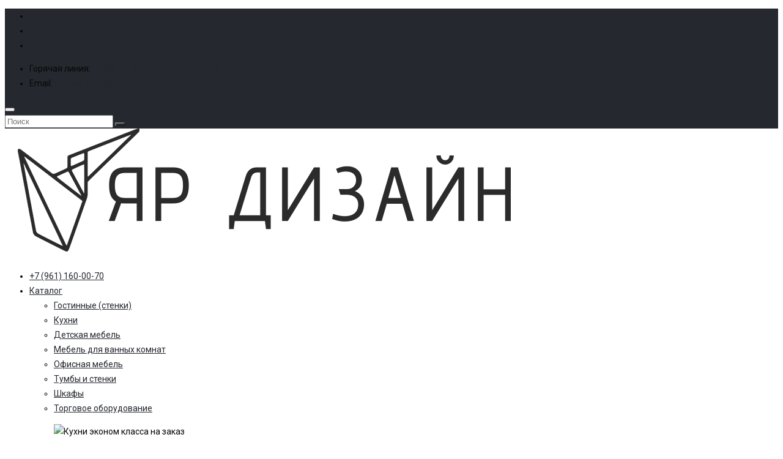

--- FILE ---
content_type: text/html; charset=UTF-8
request_url: https://xn----8sblmei2ar8k.xn--p1ai/type-solutions/ekonom-klass/ekonom-klass-kitchen/
body_size: 17764
content:
<!DOCTYPE html><html lang="ru-RU" prefix="og: http://ogp.me/ns#" class="no-js"><head><meta charset="UTF-8"><meta name="viewport" content="width=device-width, initial-scale=1"><link rel="profile" href="http://gmpg.org/xfn/11"><link rel="shortcut icon" href="https://xn----8sblmei2ar8k.xn--p1ai/wp-content/uploads/2025/05/logotip-pererisovka-3-1.png "/><title>Мебель для кухни эконом класса от мебельной компании - Яр Дизайн</title> <script>/* You can add more configuration options to webfontloader by previously defining the WebFontConfig with your options */
                            if ( typeof WebFontConfig === "undefined" ) {
                                WebFontConfig = new Object();
                            }
                            WebFontConfig['google'] = {families: ['Roboto:100,300,400,500,700,900,100italic,300italic,400italic,500italic,700italic,900italic&subset=cyrillic']};

                            (function() {
                                var wf = document.createElement( 'script' );
                                wf.src = 'https://ajax.googleapis.com/ajax/libs/webfont/1.5.3/webfont.js';
                                wf.type = 'text/javascript';
                                wf.async = 'true';
                                var s = document.getElementsByTagName( 'script' )[0];
                                s.parentNode.insertBefore( wf, s );
                            })();</script> <meta name="description" content="Кухонная мебель. Кухни эконом класса . Мебель на заказ по индивидуальным размерам от мебельной компании - Яр Дизайн в Ярославле"/><link rel="canonical" href="https://xn----8sblmei2ar8k.xn--p1ai/type-solutions/ekonom-klass/ekonom-klass-kitchen/" /><meta property="og:locale" content="ru_RU" /><meta property="og:type" content="article" /><meta property="og:title" content="Мебель для кухни эконом класса от мебельной компании - Яр Дизайн" /><meta property="og:description" content="Кухонная мебель. Кухни эконом класса . Мебель на заказ по индивидуальным размерам от мебельной компании - Яр Дизайн в Ярославле" /><meta property="og:url" content="https://xn----8sblmei2ar8k.xn--p1ai/type-solutions/ekonom-klass/ekonom-klass-kitchen/" /><meta property="og:site_name" content="Яр Дизайн" /><meta property="og:image" content="https://xn----8sblmei2ar8k.xn--p1ai/wp-content/uploads/2020/04/logo-yar-d.png" /><meta property="og:image:secure_url" content="https://xn----8sblmei2ar8k.xn--p1ai/wp-content/uploads/2020/04/logo-yar-d.png" /><meta property="og:image:width" content="460" /><meta property="og:image:height" content="459" /><meta name="twitter:card" content="summary_large_image" /><meta name="twitter:description" content="Кухонная мебель. Кухни эконом класса . Мебель на заказ по индивидуальным размерам от мебельной компании - Яр Дизайн в Ярославле" /><meta name="twitter:title" content="Мебель для кухни эконом класса от мебельной компании - Яр Дизайн" /><meta name="twitter:image" content="https://xn----8sblmei2ar8k.xn--p1ai/wp-content/uploads/2020/04/logo-yar-d.png" /><link rel='dns-prefetch' href='//fonts.googleapis.com' /><link rel='dns-prefetch' href='//s.w.org' /><link rel='stylesheet' id='wp-block-library-css'  href='https://xn----8sblmei2ar8k.xn--p1ai/wp-includes/css/dist/block-library/style.min.css' type='text/css' media='all' /><link rel='stylesheet' id='contact-form-7-css'  href='https://xn----8sblmei2ar8k.xn--p1ai/wp-content/plugins/contact-form-7/includes/css/styles.css' type='text/css' media='all' /><link rel='stylesheet' id='modus-stats-counter-style-css'  href='https://xn----8sblmei2ar8k.xn--p1ai/wp-content/themes/modus/assets/counter/stats-counter.min.css' type='text/css' media='all' /><link rel='stylesheet' id='rs-plugin-settings-css'  href='https://xn----8sblmei2ar8k.xn--p1ai/wp-content/plugins/revslider/public/assets/css/settings.css' type='text/css' media='all' /><style id='rs-plugin-settings-inline-css' type='text/css'>#rs-demo-id {}</style><link rel='stylesheet' id='parent-style-css'  href='https://xn----8sblmei2ar8k.xn--p1ai/wp-content/themes/modus/style.css' type='text/css' media='all' /><link rel='stylesheet' id='child-style-css'  href='https://xn----8sblmei2ar8k.xn--p1ai/wp-content/themes/modus-child/style.css' type='text/css' media='all' /><link rel='stylesheet' id='fancybox-css'  href='https://xn----8sblmei2ar8k.xn--p1ai/wp-content/plugins/easy-fancybox/css/jquery.fancybox.1.3.23.min.css' type='text/css' media='screen' /><link rel='stylesheet' id='js_composer_front-css'  href='https://xn----8sblmei2ar8k.xn--p1ai/wp-content/plugins/js_composer/assets/css/js_composer.min.css' type='text/css' media='all' /><link rel='stylesheet' id='js_composer_custom_css-css'  href='//xn----8sblmei2ar8k.xn--p1ai/wp-content/uploads/js_composer/custom.css' type='text/css' media='all' /><link rel='stylesheet' id='jquery-lazyloadxt-fadein-css-css'  href='//xn----8sblmei2ar8k.xn--p1ai/wp-content/plugins/a3-lazy-load/assets/css/jquery.lazyloadxt.fadein.css' type='text/css' media='all' /><link rel='stylesheet' id='a3a3_lazy_load-css'  href='//xn----8sblmei2ar8k.xn--p1ai/wp-content/uploads/sass/a3_lazy_load.min.css' type='text/css' media='all' /><link rel='stylesheet' id='bsf-Defaults-css'  href='https://xn----8sblmei2ar8k.xn--p1ai/wp-content/uploads/smile_fonts/Defaults/Defaults.css' type='text/css' media='all' /><link rel='stylesheet' id='ultimate-style-css'  href='https://xn----8sblmei2ar8k.xn--p1ai/wp-content/plugins/Ultimate_VC_Addons/assets/min-css/style.min.css' type='text/css' media='all' /><link rel='stylesheet' id='ult-btn-css'  href='https://xn----8sblmei2ar8k.xn--p1ai/wp-content/plugins/Ultimate_VC_Addons/assets/min-css/advanced-buttons.min.css' type='text/css' media='all' /><link rel='stylesheet' id='ultimate-headings-style-css'  href='https://xn----8sblmei2ar8k.xn--p1ai/wp-content/plugins/Ultimate_VC_Addons/assets/min-css/headings.min.css' type='text/css' media='all' /><link rel='stylesheet' id='ult_content_box_css-css'  href='https://xn----8sblmei2ar8k.xn--p1ai/wp-content/plugins/Ultimate_VC_Addons/assets/min-css/content-box.min.css' type='text/css' media='all' /><link rel='stylesheet' id='modus-fonts-css'  href='https://fonts.googleapis.com/css?family=Roboto%3A300%2C300i%2C400%2C400i%2C600%2C600i%2C700%2C700i%2C800%2C800i%7CReem+Kufi%7CLato%3A100%2C100i%2C300%2C300i%2C400%2C400i%2C700%2C700i%2C900%2C900i%7CRopa+Sans%3A400%2C400i%7COpen+Sans%3A300%2C300i%2C400%2C400i%2C600%2C600i%2C700%2C700i&#038;subset=latin%2Clatin-ext&#038;ver=1.0' type='text/css' media='all' /><link rel='stylesheet' id='bootstrap-css'  href='https://xn----8sblmei2ar8k.xn--p1ai/wp-content/themes/modus/assets/css/bootstrap.min.css' type='text/css' media='all' /><link rel='stylesheet' id='font-awesome-css'  href='https://xn----8sblmei2ar8k.xn--p1ai/wp-content/plugins/js_composer/assets/lib/bower/font-awesome/css/font-awesome.min.css' type='text/css' media='all' /><link rel='stylesheet' id='pe-icon-7-stroke-css'  href='https://xn----8sblmei2ar8k.xn--p1ai/wp-content/themes/modus/assets/css/Pe-icon-7-stroke.min.css' type='text/css' media='all' /><link rel='stylesheet' id='pe-icon-7-filled-css'  href='https://xn----8sblmei2ar8k.xn--p1ai/wp-content/themes/modus/assets/css/pe-icon-7-filled.min.css' type='text/css' media='all' /><link rel='stylesheet' id='pe-icon-social-css'  href='https://xn----8sblmei2ar8k.xn--p1ai/wp-content/themes/modus/assets/css/pe-icon-social.min.css' type='text/css' media='all' /><link rel='stylesheet' id='flexslider-css'  href='https://xn----8sblmei2ar8k.xn--p1ai/wp-content/plugins/js_composer/assets/lib/bower/flexslider/flexslider.min.css' type='text/css' media='all' /><link rel='stylesheet' id='modus-icon-css'  href='https://xn----8sblmei2ar8k.xn--p1ai/wp-content/themes/modus/assets/css/modus-icomoon.min.css' type='text/css' media='all' /><link rel='stylesheet' id='modus-theme-css'  href='https://xn----8sblmei2ar8k.xn--p1ai/wp-content/themes/modus/assets/css/style.min.css' type='text/css' media='all' /><style id='modus-theme-inline-css' type='text/css'>.header-fixed.show-breadcrumb .breadcrumb-container:before{
			opacity: 0.9;
			background: transparent;
		}
		.header-fixed .breadcrumb-container{
        	background-image: url('http://demo.arrowpress.net/modus-sample/wp-content/themes/modus/assets/images/bg-header.jpg') !important;
            background-repeat: no-repeat;
            background-size: cover;
            background-attachment: inherit;
            background-position: center center;
        }
		html, body{
		  font-size: 14px;
		  font-family: Roboto, Arial, Helvetica, sans-serif, serif, sans-serif;
		  line-height: 24px;
		  font-weight: 400;
		  color: #040905;
		}
		body a,
		.nav-mail-hourse li a:hover,
		.modus_widget_contact ul li a:hover span,
		.header2-top .nav-mail-tel li a:hover,
		.modus-blog .blog-list .post-cat a:hover,
		.info-contact p a:hover,
		a.btn-slide-h5:hover,
		.support247 .header-support p a:hover,
		.site-footer .footer-v2 .widget.widget_nav_menu ul li a:hover,
		.modus-contactinfo li a:hover,
		.modus-blog .blog-list article.blog.type-2 .blog-text .blog-read-more,
		.tagcloud a:hover,
		.sidebar .null-instagram-feed .clear a:hover,
		.single .post-bottom .tagcloud a:hover i, .port-single-bottom a:hover,.header_fixed.fixed-header-v9 button.btn-responsive-nav i ,#yith-quick-view-content  .price span, #yith-quick-view-content  .price ins span,
		.slide-product.slide-product-list.type1 .item-list.list-type2 .product .ct-product-right .price-product .unit-price,
		.item-grid.grid-type7 .price-product .price del,
		.modus-product-more .item-grid.grid-type7 .unit-price,
		.header7-top .mini-cart .modus-cart span.cart-num,
		.tagcloud a:hover,
		.support247 .header-support p a:hover,
        body .contact-form input.wpcf7-submit:hover,
        .site-footer .footer-v2 .widget.widget_nav_menu ul li a:hover,
        .footer-v2 .modus_widget_contact a:hover span,
        .modus-contactinfo li a:hover,
        .nav-mail-hourse li a:hover,
        body .breadcrumbs li a:hover,
        .scroll-to-top,
        body .txt a:hover,
        .item-grid.grid-type10 .product i:hover,
        .site-footer .footer-v9 .social-login-options .social a:hover,
        .footer-v9 .widget ul.menu li a:hover,
        #style-changer a,.blog.item-blog.type-11 .postcontent .blog-read-more:hover,
        .blog.item-blog.type-11 .postcontent .blog-read-more:hover i,
        .blog.item-blog.type-11 .postTitle p a:hover,
		.product-category.product a:hover mark, .footer-v11 .bottom-footer .footercopyright a.aht-link{
			color:#26282f;
		}
		.team-item.layout4 .team-top.team-info h3.team-3 a,
		.item-grid.grid-type9 .info-bottom .view-detail-bottom:hover,
		.item-grid.grid-type9 .info-bottom .view-detail-bottom:hover i,
		.team-item.layout4:hover .team-info h3.team-3 a{
			color:#26282f !important;
		}
		.site-footer .footer-v9 .social-login-options .social a:hover,
		.btn-slide-h5,
		.blog .post-bottom .read-more:hover,
		.contact-form input.wpcf7-submit:hover,
		body .sidebar .widget-title, 
		body .sidebar-blog .widget-title,
		body .sidebar-blog .widget-title-category,.team-item.layout4:hover .team-info,
		.wp-counter:before{
			border-color:#26282f;
		}
		.testimonial-h5 .slick-dots li:hover,
		.testimonial-h5  .slick-dots li:focus,
		.testimonial-h5  .slick-dots li.slick-active,
		.modus-tltp-text,.furniture-custom .tp-bullet:hover,
		.furniture-custom .tp-bullet.selected,
		.modus-cart-lightbox .return-to-shop a,
		.link-compare,
		.blog .blog-type4 .modus_categories,
		 .home1-testimonial .beans-mask .slick-dots li.slick-active,
		 .home1-testimonial .beans-mask .slick-dots li:hover,
		 .page-links a:hover,
		 .page-links > span:not(.page-links-title):hover,
		 body .contact-form input.wpcf7-submit,
		 body .page-links > span:not(.page-links-title),
		 .cate-archive .slick-arrow:hover{
			background:#26282f;
			border-color:#26282f;
		}
		.slide-testimonial.layout10 .slick-dots li{
		    border-color:#26282f;
		}
		.md-linkto:hover i,
		.blog .blog-type4 .modus_categories:hover,
		.blog .blog-type4 .modus_categories:hover a,
		.link-compare:hover,.item-type10 .info span,
		.header-v11 .icon-search button.dropdown-toggle:hover i,
		.header-v11 button.dropdown-toggle:hover{
			color:#26282f;
		}
		.slide-testimonial.layout2 .slick-dots li:hover, .slide-testimonial.layout2 .slick-dots li:focus, .slide-testimonial.layout2 .slick-dots li.slick-active,
		.xoo-cp-btn-vc.xcp-btn:focus,
		.xoo-cp-btn-ch.xcp-btn:focus,
		.xoo-cp-btn-vc.xcp-btn:hover,
		.xoo-cp-btn-ch.xcp-btn:hover,
		.xoo-cp-close.xcp-btn {
			background:#26282f;
			border-color:#26282f;
		}
		.user-guest .login-popup input[type='submit'] {
		  background: #26282f!important;
		  border-color: #26282f!important;
		}
		.woocommerce-button--next,
		.woocommerce-orders-table__cell .button{
			border-color: #26282f!important;
		}
		.woocommerce a.woocommerce-button--next:hover,
		.woocommerce-orders-table__cell .button:hover,
		.blog-type3 .post-bottom .read-more:hover,
		.woocommerce-MyAccount-navigation ul li.is-active a,
		.grid-item--width2 .info-product .midle .banner-product h2 a:hover,
		.featured-granite-tab .modus-tab-loadmore .tabs-content .modus-product-more .item-grid.grid-type9 .info-bottom .price-product .price .woocommerce-Price-amount,
		.featured-granite-tab .modus-tab-loadmore .tabs-content .modus-product-more .item-grid.grid-type9 .info-bottom .price-product .price .woocommerce-Price-currencySymbol,
		 .wp-counter h2:hover, .box-expertise .aio-icon-header h3:hover, 
		 .item-type10 .info h3:hover, .footer-v8 .widget ul.menu li a:hover, .footer-v11 .footer-top .widget.widget_nav_menu ul li a:hover,
		 .footer-v11 .footer-top .widget.widget_nav_menu ul li:before,
		 .footer-v11 .footer-top .widget.modus_widget_contact ul li em,
		 .footer-v11 .footer-top .widget.modus_widget_social .social a:hover{
			color: #26282f!important;
		} 

		.modus-services .view-more,
		.woocommerce #respond input#submit, .woocommerce a.button, .woocommerce button.button,
		.woocommerce input.button,.woocommerce #content table.wishlist_table.cart a.remove:hover, 
		.blog-type3 .post-bottom .read-more:hover:after, .modus_portfolio_tab_content .view-more,
		.footer-v11 .footer-top .widget .mc4wp-form-fields input[type=submit]{ 
			background-color:#26282f;
		}
		.modus-cart .buttons a, .woocommerce-wishlist .wishlist_table .add_to_cart_button, .modus-counter .list-counter-2 .text:after,
		 .wp-counter h2:after, .wp-counter h2:before, .modus-headingtitle.title-granite .shortcode-title h2:after, h2.title-granite:after,
		 .footer-v11 .footer-top .widget h3.widget-title:after{
			background:#26282f!important;
		}
		.modus-tltp-text:before{
			border-top-color:#26282f;
		}
		.user-guest .lost_password:hover,
		.user-guest .lost_password:focus,
		.login-title .create-account-link,
		span.xcp-plus:hover,
		span.xcp-plus:focus,
		span.xcp-minus:hover,
		span.xcp-minus:focus,
		article .hidden_top:hover,
		.blog .post-meta .inline i{
			color: #26282f;
		}
		.woocommerce div.product form.cart .button:hover,
		.woocommerce div.product form.cart .button:focus{
			background:#26282f!important;
			border-color:#26282f!important;
		}
		.modus-blog.type1 .view-more:hover,
		.woocommerce input.button{
			border-color: #26282f;
		}
		.grid-type-4 .modus-tltp-text:before {
			border-left-color:#26282f;
		}
		.form_newsletter_2 .mc4wp-form-fields input[type=submit],
		button[type='button']:hover, button[type='button']:focus, button[type='submit']:hover, button[type='submit']:focus, input[type='submit']:hover, input[type='submit']:focus, .btn:hover, .btn:focus, .tab-services .ult_tabmenu li:hover a.ult_a,
		 .tab-services .ult_tabmenu li.current a.ult_a .about-info .btn-about:hover,.about-info .btn-about{
			background: #26282f;
			border-color:  #26282f;
		}
		.modus-blog.type1 .view-more,.modus-blog .blog-list .post-cat span.before:before,.modus-blog .blog-list .post-cat span.before:after,
		.search-form button,.tab-services h2:before,.list-bottom .btn-cart:hover a, .modus-blog .read-more:hover::before, .modus-blog .read-more:hover::after ,
		.header2-top .mini-cart .modus-cart span.cart-num,
		ul.demo_homepage li a span,
		.sidebar .widget-title:before, .sidebar-blog .widget-title:before,
		.sidebar-blog .widget-title-category:before,
		.sidebar .widget-title-category:before,
		.item-grid.grid-type10 .product:hover .view-detail{
			background: #26282f;
		}
		.header.header-v3 .menu-button button,.product .btn-wishlist .yith-wcwl-wishlistaddedbrowse.show i,.widget a:hover,.product-categories li.cat-parent:hover:after,.product-categories li:hover a,.sidebar-blog .widget.widget_categories ul li:hover:after,.widget.widget_categories ul li a:hover,.widget.widget_archive ul li a:hover,.widget.widget_pages ul li a:hover,.widget.widget_recent_entries ul li a:hover,.widget.widget_nav_menu ul li a:hover,.widget.widget_recent_comments ul li a,.widget.widget_meta ul li a:hover,.layout3 .team-cat ul li,.layout3 .team-3:hover a,.js-uni-cpo-field-select:hover,.uni_cpo_field_type_text_input input.js-uni-cpo-field-text_input:hover,.header_fixed .header-v8 .mini-cart i:hover,.header_fixed.fixed-position .header-v8 .mini-cart .icon-search i:hover ,
		.modus-icon-3 .box-content a:hover,
		.modus-team .team-item.layout2 .team-info .team-social ul li a:hover{
			color: #26282f;
		}
		.modus-product-more .item-grid.grid-type10 .price ins span,
		.sidebar .widget li:hover:before{
			color: #26282f !important;
		}
		.auto_ajax_search,.md-linkto:hover i,
		.view-more:hover{
			border-color: #26282f;
		}
		.custom-padding-pr-decor.modus-product-tab .nav-default nav li a.active,
		.woocommerce nav.woocommerce-pagination ul li a:focus,
		.woocommerce nav.woocommerce-pagination ul li a:hover,
		.woocommerce nav.woocommerce-pagination ul li span.current{
			border-color: #26282f;
			background:#26282f;
		}
		.woocommerce .widget_price_filter .ui-slider .ui-slider-handle{
			border-color: #26282f!important;
		}
		.header.header-v8 .main-nav .main-navigation > div > ul > li > a::before,
		.header.header-v6 .main-nav .main-navigation > div > ul > li > a::before{
			border-bottom-color: #26282f!important;
		}
		.product-categories li a:before,.woocommerce .widget_price_filter .price_slider_amount .button
		.sidebar-blog .widget.widget_categories ul li a:before,.share-buttons a:before,.error-404 .center form button,.modus-block-left a.woocommerce-review-link:hover:before,.background-default,.layout-metro .item-grid.grid-type2 .product .btn-cart-in a.add_to_cart_button:hover,.modus-box .layout1.style1 .link-more::before,.modus-box .layout1.style1 .link-more:hover::after, .modus-blog .blog-list article.blog.type-2 .blog-text .blog-read-more:hover::after,.modus-blog .blog-read-more:hover::after,.header-v3.header-v8 .main-nav ul li:hover::after,.header-v3.header-v8 .main-nav ul li.current-menu-item::after,.header-v3.header-v8 .main-nav ul li.current_page_parent::after,.header_7 .header-top,
		.contact-form input.wpcf7-submit{
			background: #26282f;
		}
		.woocommerce .widget_layered_nav ul li.chosen a:before,
		.woocommerce .widget_layered_nav_filters ul li a:before,.modus-block-left a,.woocommerce div.product .woocommerce-tabs ul.tabs li a,.box-holder-content a:hover, a.button-press:hover,.modus-block-left a.woocommerce-review-link:hover,.newsletter-mail .mc4wp-form-fields .relative:hover i,.tab-slide .nav-tab ul li a.active, .tab-slide .nav-tab ul li a:hover{
		  color:#26282f;
		}
		.widget_search form button,.modus-headingtitle.head-2  .shortcode-title .md-sub-title:before, .modus-headingtitle.head-2  .shortcode-title .md-sub-title:after,.item-grid.grid-type-4 .btn-cart-in ul li:hover,.modus-services .layout3 .item .md-link-7s,.md-blog-text{
			background: #26282f;
		}
		.comment-list .meta-comment .comment-reply-link,.item-grid.grid-type-4 .posted_in a:hover, .modus-single-product-shortcode .posted_in a:hover,.modus-single-product .price span, .modus-single-product .price ins span,.modus-blog .blog-list-type-4-content .blog-list .post-cat a,.modus-blog .blog-list .blog-list-type-4-content .post-cat a,.layout4  .beans-stepslider .beans-slideset button.slick-arrow:hover i,.modus-testi .layout4 .info h3,.layout3 .service-info h3 span{
			color: #26282f;
		}
		.footer-v2 .social-login-options .social :hover{
			color:#26282f;
		}
		.footer-v2 .social-login-options .social :hover,
		.comments-area .comment-respond form .form-submit input{
			border-color:#26282f;
		}
		form .form-submit input:hover{
			background: #26282f;
		}
		.vc_tta-tab.vc_active > a ,
		.rev_slider .tp-caption.modus-button:hover{
		  color:  #26282f ;
		}
		.vc_tta.vc_general .vc_tta-tab.vc_active > a::after,
		.vc_tta.vc_general .vc_tta-tab > a::after  {
			background:  #26282f !important;
		}
		.beans-stepslider .beans-slideset button.slick-arrow.slick-prev:hover,.beans-stepslider .beans-slideset button.slick-arrow.slick-next:hover  {
			background: #26282f;
		}
		#yith-wcwl-popup-message,.tab-services .ult_tabmenu li:hover a.ult_a,.tab-services .ult_tabmenu li.current a.ult_a, .layout-list .btn-view a{
			background: #26282f!important;
		}
		.header-v2 .header2_menu,
		.header-v3 .header-bottom{
			background: #26282f;
		}
		.header-v3  button[type='submit']{
			background: #26282f;
		}
		.blog .entry-title a:hover,
		.blog .post-meta a:hover,
		.header .header-compare a:hover,
		.header .header-wishlist a:hover,.woocommerce p.stars:hover a::before{
			color:#26282f;
		}
		.modus-box .layout1.style4 .box-content .title-box .boxsub-title em,
		.modus-box .layout1.style4 .box-content .link-more:hover,
		.modus-box .layout1.style4 .box-content .title-box .box-title em,
		.item-grid.grid-type10 .product .price ins span,
		.menu_quickly li a:hover,.info .name a:hover,.product-title h2 a:hover,.site-footer .footercopyright a:hover,.header_fixed .header-v3.header-v8 .main-nav ul.primary-menu  > li.current-menu-parent > a, .header_fixed .header-v3.header-v8 .main-nav ul.primary-menu  > li.current-menu-item > a, .header_fixed .header-v3.header-v8 .main-nav ul.primary-menu  > li:hover > a,
		.layout4 .service-info h3 a:hover{
			color: #26282f;
		}

		.main-navigation li.current-menu-parent > a,
		.header.header-v6 .main-navigation li.current-menu-parent > a:hover,
		.main-navigation li.page_item_has_children a:hover,
		.main-navigation li a:hover, .wishlist_table tr td.product-stock-status span.wishlist-in-stock,
		.header2-top .nav-mail-tel li a:hover{
			color: #26282f!important;
		}
		.modus-box .layout1.style4 .box-content .link-more:hover::after,
		.custom-bt-decor.modus-product .type-heading-5 .slide-control-custom .slick-arrow:hover,
		.footer-v2 .social-login-options .social a:hover,
		.home1-testimonial .slick-dots li:hover, 
     .home1-testimonial .slick-dots li:focus, 
     .home1-testimonial .slick-dots li.slick-active,
		ul.nav-menu li li:hover > a:before,
		ul.nav-menu li li.current-menu-item a:after,
		ul.nav-menu li li.current_page_item a:after,
		.auto-contact-form input[type='submit']:hover{
			background: #26282f;
		}
		
		.category_dropdown ul.dropdown-menu li:hover,
		.department_click,.btn-show-modal:hover {
			background: #26282f;
		}
		.nav-social li a:hover,
		.social-login-options .social a:hover,
		.woocommerce-info a:focus, .woocommerce-info a:active,.woocommerce-info a:visited,.woocommerce-info a:hover,
		.footer-v7 .widget.widget_nav_menu ul li a:hover{
			color: #26282f;
		}
		.minicart_pro_des a:hover,
		.minicart_pro_des span.quantity .amount,
		.widget_shopping_cart_content .total .amount{
			color: #26282f;
		}
		.header-v3 .search-field,
		.header2-search .search-field,
		.header-v3 .category_dropdown ul.dropdown-menu,
		.header2-search .category_dropdown ul.dropdown-menu,
		.header1-search .category_dropdown ul.dropdown-menu,.modus-testi .slide-testimonial.layout5 .slick-slide.slick-active img,.btn-show-modal:hover {
			border-color: #26282f;
		}
		.format-price-addcart .btn-cart:hover,.woocommerce .products.grid ul div.product .button:hover{
			background:#26282f;
		}
		a,a.hover:hover,.txt a:hover,.header1_help a:hover{
			color: #9bc46b;
		}

		.list-subcat li:hover a,.list-subcat li:hover:after ,.link-cat a:hover,.terms-product li a:hover,.pro-widget li.product a:hover h3,.site-footer .footer-top ul li a:hover,
		.woocommerce-cart .product-name a:hover,.woocommerce #content table.wishlist_table.cart .product-name a:hover,.breadcrumbs  li a:hover,
		.footer.footer-v5 .social-login-options .social a:hover,
		.site-footer .footer-v1 .footercopyright a:hover,
		.register-link p a:hover,
		.site-footer .footer-v5 .textwidget a:hover,
		.post-author-box .author-social + .dsc-author .name-author:hover,
		.info-contact p a:hover{
			color: #9bc46b;
		}
		.woocommerce div.product .woocommerce-tabs ul.tabs li:hover a,.woocommerce div.product .woocommerce-tabs ul.tabs li.active a,
		.footer.footer-v4 .widget.widget_nav_menu ul li a:hover,
		.site-footer .footer-v4 .textwidget a:hover,
		.footer.footer-v4 .widget.widget_nav_menu ul li a:hover{
			color: #9bc46b;
		}
		.box-content-6 a.link_banner:hover{
			color: #9bc46b!important;
		}  
		.main-navigation .nav-menu li.menu-item-has-children > span.arrow:hover{
			color:#26282f;
		}
		.department-menu .children > li > a:hover{
			color: #26282f;
		}
		.wpb_content_element{
			margin-bottom: 0!important;
		}
		.department-menu li.current-menu-parent > a,
		.department-menu li.current_page_parent> a,
		.department-menu li.current_page_item > a,
		.department-menu li.current-menu-item > a,
		.department-menu li.page_item_has_children:hover > a,
		.department-menu li:hover > a, table.compare-list .remove td a:hover,
		.add_review h5 a{
			color: #26282f;
		}
		.woocommerce button.button{
			background: #26282f;
			border-color: #26282f;
		}
		.woocommerce button.button:hover{
			color: #26282f;
		}
		.woocommerce .woocommerce-info .woocommerce-Button.button{
			border-color: #26282f!important;
		}
		.woocommerce .woocommerce-info .woocommerce-Button.button:hover,
		.woocommerce #payment #place_order:hover, .woocommerce-page #payment #place_order:hover,
		.site-footer .footer-v8 .social-login-options .social a:hover{
			border-color: #26282f!important;
			color: #26282f!important;
		}
		.stock_scroll .avaiable,.woocommerce #respond input#submit:hover, .woocommerce a.button:hover, .woocommerce input.button:hover,.rate-per,.wc-backward .woocommerce a.button,.woocommerce #respond input#submit,.woocommerce #respond input#submit:hover,  .woocommerce button.button.alt,.woocommerce #respond input#submit.alt:hover, .woocommerce a.button.alt:hover, .woocommerce button.button.alt:hover, .woocommerce input.button.alt:hover, .woocommerce button.button.alt.disabled, .woocommerce button.button.alt.disabled:hover{
			background: #26282f!important;
			border-color: #26282f!important;
		}
		.single-product .btn-share .add-to a:hover,
		.btn-share.btn-wishlist:hover *,
		.btn-share .add-to a:hover,
		.woocommerce div.product form.cart .reset_variations:hover,.woocommerce #content table.wishlist_table.cart .product-price span{
			color: #26282f ;
		}
		a:hover h3, a:hover h2,.woocommerce a.remove:hover,.header.header-v6 .header-icon i:hover,.search-popup button:hover i{
			color: #26282f!important;
		}
		.main-navigation .nav-menu li.current-menu-item > .menu_label, .main-navigation .nav-menu li.current-menu-ancestor > .menu_label, .main-navigation .nav-menu li.current-menu-parent > .menu_label, .main-navigation .nav-menu li.current_page_item > .menu_label,.woocommerce-message:before,.tab-slide .nav-tab ul li a:hover, .tab-slide .nav-tab ul li a.active,.header2-top .mini-cart i:hover {
		  color: #26282f;
		}

		.modus-box .layout1.style3 .link-more:hover i, .modus-box .layout1.style3 .link-more:hover,.modus-box .layout1.style2 .link-more:hover i, .modus-box .layout1.style2 .link-more:hover,.modus-product-tab .view-more-product:hover ,
		.sidebar .widget ul:not(.instagram-pics) li:not(.menu-item):before, .sidebar .widget li.cat-item:before{
			color: #26282f;
			border-color: #26282f;
		}
		.woocommerce .quantity button:hover, .woocommerce-page .quantity button:hover,.woocommerce input.button:disabled:hover, .woocommerce input.button:disabled[disabled]:hover,.btn-cal:hover,.woocommerce input.button.update-disable:hover,.woocommerce input.button.update-disable:hover,.md_bg_color,.md_bg_color:before,table.compare-list .add-to-cart td a:hover,.header-v5 .main-nav ul.primary-menu > li >a::before {
		  background: #26282f;
		}
		 .header-v6 .main-navigation .primary-menu > li:hover,
		 .type-heading-6 .slide-control-custom .slick-arrow:hover{
			border-color:#26282f;
		}
		.woocommerce div.product .woocommerce-tabs ul.tabs li a:after,.woocommerce div.product .woocommerce-tabs ul.tabs li.active a:after, .header-background-mobile{
			background: #26282f;
		}
		.site-footer .footer-v1 .mc4wp-form-fields i:before,
		.share-links li i:hover{
			color: #26282f;
		}
		.home1-testimonial .slick-dots li:hover, 
	     .home1-testimonial .slick-dots li:focus, 
	     .home1-testimonial .slick-dots li.slick-active,
		.slick-dots li:hover,
		.slick-dots li:focus,
		.slick-dots li.slick-active{
			background: #26282f;
			border-color: #26282f;
		}

		.item-grid.grid-type7 .product .quickview a:hover{
			background: #26282f!important;
		}
		.modus-product.custom-btdetail .item-grid.grid-type5 .view-detail,
		.item-grid.grid-type5 .view-detail:hover,
		.modus-tab-loadmore .nav-4 li a:hover span:after,
		.modus-tab-loadmore .nav-4 li a.active span:after,
		.onsale,
		.modus-product-tab .modus-tab-loadmore .nav_type2 .view-more-product,
		.sale-20 .learn-more:hover,
		.box-classroom .shop-now:hover,
		.unique-newletter .mc4wp-form-fields input[type='submit'],
		.unique-shopnow:hover,
		.item-grid.grid-type1 .product .btn-cart-in .add_to_cart_button,
		.modus-product-tab .modus-tab-loadmore .nav_type3 .view-more-product:hover,
		.furniture-custom-home7 .tp-bullet:hover,
		.furniture-custom-home7 .tp-bullet.selected,
		.quickview a,
		.modus-product-tab .nav-1 nav li a:hover,
		.modus-product-tab .nav-1 nav li a.active,
		.line-headingtitle,
		.col-quick-form .request-form input[type='submit'],
		.site-footer .footer-v6 .widget-title:after,
		.header.header-v6 .logo,
		.item-grid.grid-type1 .product .btn-cart-in a.add_to_cart_button,
		.view-detail,
		.related .product .share-yith .btn-share:hover,
		.item-grid .product .share-yith .btn-share:hover,
		.modus-product-tab .nav-1 .product .share-yith .btn-share:hover,
		.related .product .btn-cart-in a.add_to_cart_button:hover,
		.item-grid .product .btn-cart-in a.add_to_cart_button:hover,
		.modus-product-tab .nav-1 .product .btn-cart-in a.add_to_cart_button:hover,
		.product .btn-cart-in a.add_to_cart_button:hover,
		.post-type-archive-product .item-grid .share-yith .btn-share:hover,
		.modus-product .type-heading-4 .heading-title h2:before,
		.modus-product .type-heading-4 .heading-title h2:after,
		.modus-headingtitle.head-3 .shortcode-title h2:before,
		.modus-headingtitle.head-3 .shortcode-title h2:after,
		.drop-message-form input[type='submit'],
		.modus-product .slide-control-custom .slick-arrow:hover,
		.product-thumbnails.type-list .btn-share:before,
		.modus-services .layout1 .item .item-service h3:after,
		.modus-timeline .nav-tab ul li a:after,
		.modus-timeline .about-time .learn-more:hover,
		.modus-timeline .about-time .sub_label:before,
		.modus-services .item-service .bg-op .bg-full,
		.modus-counter .list-counter .item_counter:hover .icon,
		.type3 .item-grid .product .share-yith .btn-share:hover,
		.type3 .item-grid .product .btn-cart-in a.add_to_cart_button:hover,
		.modus-team .team-item.layout2 .team-info .team-social ul li a:before,
		.site-footer .footer-v3 .widget-title:after,
		.woocommerce .widget_price_filter .ui-slider-horizontal .ui-slider-range,
		.modus-countdown.curabitur .countdown-section::after,
		.modus-box .layout3.style2,
		.modus-product-category .list-cat li:hover,
		.modus-product-category .list-cat li.active,
		.list-bottom .btn-cart:hover,
		.show-all .list-view-as li a:hover,
		.show-all .list-view-as li a.active,
		.vc_progress_bar .vc_single_bar .vc_bar.animated,
		.hvr-rectangle-out:before,
		.modus-headingtitle.head-1 h2 .span:before,
		.modus-headingtitle.head-1 h2 .span:after,
		.site-footer .footer-v3 .footer-tops,
		.site-footer .footer-center .widget .mc4wp-form-fields input[type='submit'],
		.header .mini-cart .modus-cart .cart-num,
		.share-yith .btn-share:hover,
		.modus-testi .carousel-indicators li.active{
			background: #26282f;
		}
		.btn-discover:hover,
		.view-more-product .view-more-product-1.hvr-rectangle-out:hover,
		.modus-product-tab .modus-tab-loadmore .nav_type2 .view-more-product:hover,
		 .about-info .btn-about:hover, .about-info .btn-about:focus  {
			color:#26282f!important;
		}
		.logged-in-as a:first-child:hover{
             color:#26282f;
        }
		.item-grid.grid-type5 .view-detail:hover,
		.modus-product-tab .nav_type1 .view-more-product,
		.modus-tab-loadmore .nav-2 .nav-tab ul li a.active,
		.modus-tab-loadmore .nav-2 .nav-tab ul li a:hover,
		.modus-product-tab .modus-tab-loadmore .nav_type3 .view-more-product,
		.modus-blog .blog-list .blog.type-9 .postTitle .month,
		.modus-blog .blog-list .blog.type-10 .postTitle .month,
		.unique-shopnow,
		.modus-product .type-heading-5 .slide-control-custom .slick-arrow:hover,
		.item-list.list-type2 .share-yith .btn-share:hover,
		.item-grid.grid-type7 .share-yith .btn-share:hover,
		.modus-product-tab .view-more-product,
		.col-quick-form .request-form input[type='submit']:hover,
		.item-grid.grid-type1 .product .share-yith .btn-share,
		.item-grid.grid-type3 .product .share-yith .btn-share:hover:last-child,
		.item-grid.grid-type3 .product .share-yith .btn-share:hover,
		.item-grid.grid-type3 .product .btn-cart-in a.add_to_cart_button:hover,
		.view-detail:hover,
		.modus-testi .slide-testimonial.layout4 .slick-slide img:hover,
		.drop-message-form input[type='submit']:hover,
		.modus-counter .list-counter .item_counter:hover .icon,
		.type3 .item-grid .product .share-yith .btn-share:hover:last-child,
		.type3 .item-grid .product .share-yith .btn-share:hover,
		.type3 .item-grid .product .btn-cart-in a.add_to_cart_button:hover,
		.l-control .slick-arrow:hover,
		.sidebar .shop-banner .shopnow,
		.modus-blog .read-more:hover,
		.modus-box .layout3 .box3.style1 .link-more:hover,
		.modus-product-category .list-cat li:hover a,
		.modus-box .layout1.style1 .link-more:hover,
		.list-bottom .btn-cart:hover,
		.list-bottom .share-yith .btn-share:hover,
		.show-all .list-view-as li a:hover,
		.show-all .list-view-as li a.active,
		.site-footer .footer-center .widget .mc4wp-form-fields input[type='submit'],.about-info .btn-about{
			border-color: #26282f;
		}
	
		.modus-product-tab .nav_type1 .view-more-product:hover,.modus-tab-loadmore .nav-2 .nav-tab ul li a.active{
			background: #26282f;
		}
		.woocommerce-MyAccount-navigation ul li a:hover,
		.header_5 .nav-social li a:hover i,
		.header_fixed .header-v8 .main-nav ul > li.current_page_item > a,
		.header_fixed .header-v8 .main-nav ul > li.current_page_parent > a,
		.header_fixed .header-v8 .main-nav ul li a:hover,
		.header_fixed .header-v8 .main-nav ul >li > a:hover,
		.header_fixed .header-v8 .main-nav ul >li ul.children li.current_page_item a,
		.header_fixed .header-v8 .main-nav ul >li ul.children li a:hover,
		.item-grid.grid-type3 .price span, .item-grid.grid-type3 .price ins span,
		.modus-product-tab .nav_type1 .view-more-product,
		.modus-product-tab .nav-default nav li a.active,
		.modus-product-tab .nav-default nav li a:hover,
		.modus-blog .blog-list .blog.type-10 .read-more,
		.modus-blog .blog-list .blog.type-10 .postTitle .month,
		.modus-blog .blog-list .blog.type-10 .postTitle p,
		.best-furniture h3,
		.modus-tab-loadmore .nav-2 .nav-tab ul li a:hover,
		.modus-tab-loadmore .nav-2 .nav-tab ul li a.active,
		.modus-tab-loadmore .nav-3 .nav-tab ul li a:hover,
		.modus-tab-loadmore .nav-3 .nav-tab ul li a.active,
		.modus-product-tab .modus-tab-loadmore .nav_type3 .view-more-product,
		.modus-blog .blog-list .blog.type-9 .postTitle .month,
		.modus-blog .blog-list .blog.type-9 .postTitle p,
		.unique-box,
		.item-list.list-type2 .ct-product-right h2,
		.col-quick-form .request-form input[type='submit']:hover,
		.item-grid.grid-type1 .product .share-yith .btn-share i,
		.item-grid.grid-type5 .price span.woocommerce-Price-currencySymbol,
		.item-grid.grid-type5 .price span.amount,
		.view-detail:hover,
		.header_fixed .header-v3 .main-nav .children > li a:hover,
		.drop-message-form input[type='submit']:hover,
		.modus-blog.type5 .blog-read-more,
		.heading-title h2 em,
		.shortcode-title h2 em,
		.modus-timeline .about-time .label em,
		.modus-headingtitle.default .shortcode-title h2 em,
		.newsletter-fumiture5 .relative input[type='submit'],
		.footer.footer-v4 ul li a:hover,
		.l-control .slick-arrow:hover i,
		.modus-blog .list-type3 .blog-read-more:hover,
		.header-v3 .main-nav ul li a:hover,
		.header-v2 .main-nav ul li a:hover,
		.modus-box .layout1.style1 .link-more:hover,
		.blog .navigation.pagination .page-numbers:hover,
		.sidebar .shop-banner .shopnow:hover,
		.sidebar .shop-banner h3,
		.modus-blog .read-more:hover,
		.list-service li i,
		.modus-team .team-item .team-social ul li a:hover i,
		.modus-counter .stats-number,
		.site-footer .footercopyright a,.comming-soon .txt-heading a,
		.btn-share .add-to a,.header .mini-cart i:hover,
		body .site-footer .footer-v6 .footer-top ul li a:hover,
		body .footer-v6 .social-login-options .social a:hover,
		body .footer-v1 .widget.widget_nav_menu ul li a:hover,
		body .site-footer .footer-v1 ul li a:hover,
		body .best-furniture .shop-now:hover,
		body .best-furniture .shop-now i,
		.modus-icon.modus-icon-2 .modus-iconbox .box-icon .title:hover,
		.site-footer .footer-v6 .textwidget a:hover,
		 .modus-counter .list-counter-2 .stats-number:hover,
		 .modus-counter .list-counter-2 .text:hover{
			color: #26282f;
		}
		.button-wed a{
			background: #26282f;
		}
		.modus-product-category .list-cat li:hover .triangle-right,
		.modus-product-category .list-cat li.active .triangle-right,.tooltip.left .tooltip-arrow{
			border-left-color: #26282f !important;
		}
		.view-more-product .view-more-product-1:hover,
		.header-v8 .main-nav ul > li.current_page_item > a,
		.header-v8 .main-nav ul > li.current_page_parent > a,
		.header-v8 .main-nav ul > li:hover > a,
		.header,.modus-blog .read-more,
		.modus-services .layout2 .item-service .bg-op:before,.md_bg_color:after{
			border-bottom-color: #26282f;
		}

		.md-outdoor .md-oran a:hover,.md-outdoor .md-blue a:hover,.md-outdoor .md-black a:hover,.woocommerce table.shop_table.woocommerce-checkout-review-order-table td:last-child span.amount,.cart-subtotal .amount,.order-total .amount,.cart-subtotal .amount span,.woocommerce table.shop_table.woocommerce-checkout-review-order-table td:last-child span.amount, .cart-subtotal .amount, .order-total .amount, .cart-subtotal .amount span, .product-total .amount span, .order-total  .amount span, .product-total .amount, .order_details .amount, .order_details .amount span{
			color: #26282f;
		}
		.modus-tab-loadmore .nav-4 li a:hover span:before,
		.modus-tab-loadmore .nav-4 li a.active span:before,.tooltip.top .tooltip-arrow{
			border-top-color: #26282f !important;
		}
		.tooltip-inner {
			background:#26282f;
		}
		.modus-social li a:hover i{
			color:#26282f;
		}
		.thecube .cube:before {
		  background-color: #26282f;
		}
		.woocommerce .cart .button:hover, 
		.woocommerce .cart input.button:hover{
			background-color: #26282f !important;
		}
		body .md-wc-6 a.view-more,
		body .txt-big-sale a.view-more-product,
		body .modus-blog .blog-read-more,
		body .price-custom.ult_design_1 .ult_pricing_table .ult_price_link .ult_price_action_button{
			border-bottom-color: #26282f;
		}
		body .md-wc-6 a.view-more:hover,
		body .modus-blog.type6 .blog-read-more:hover,
		body .site-footer .footer-v5 .widget.widget_nav_menu ul li a:hover{
			color: #26282f;
		}
		body .price-custom.ult_design_1 .ult_pricing_table .ult_price_link .ult_price_action_button:hover,
		body .txt-big-sale a.view-more-product:hover,
		body .modal-box-custom button:hover{
			color: #26282f !important;
		}
		body .bg-tes .slick-dots li.slick-active, 
		body .bg-tes .slick-dots li:hover {
			border-color: #26282f;
			background-color: #26282f;
		}
		body .slide-shop-now{
			border-color: #26282f;
		}
		body .footer-v1 .footer-tops .mc4wp-form-fields .newletter-label,
		body scroll-to-top,
		body .sale-30 span,
		body .author_info,
		body .blog-video a i:hover,
		body .quote_section .link-post a:hover{
			color: #26282f;
		}
		body .footer-top-1 .mc4wp-form-fields .relative input + input,
		body .slide-product.type5 .product-thumbnails a:not(.view-more)::before,
		body .modus-blog .blog-list .type-7 .md-blog-text::before,
		body .two-line .line-headingtitle::before,
		body .projects .vc_grid-filter > .vc_grid-filter-item > span::before,
		body .quote_section .link-icon,
		body .blog-gallery .slick-arrow {
			background-color: #26282f;
		}
		header .header,
		.is-sticky .header{
			background-color: #ffffff;
		}
		header.is-sticky .header.header-v2,
		header.is-sticky .header.header-v9{
			background-color: #26282f;
		}
		@media (max-width: 991px){
			header .header.header-v2,
			header .header.header-v9,
			header:not(.is-sticky) .header_fixed .header.header-v9{
				background-color: #26282f;
			}
		}
	
				@media (min-width: 992px){
					header:not(.is-sticky) .header-v7 .logo-page,
					header:not(.is-sticky) .header-v7 h1.logo_home,
					header:not(.is-sticky) .header-v7 .main-nav .main-navigation > div > ul > li > a{
						height: px;
					}
				}</style><link rel='stylesheet' id='modus-styles-css'  href='https://xn----8sblmei2ar8k.xn--p1ai/wp-content/themes/modus-child/style.css' type='text/css' media='all' /> <script type='text/javascript' src='https://xn----8sblmei2ar8k.xn--p1ai/wp-includes/js/jquery/jquery.js'></script> <script type='text/javascript' src='https://xn----8sblmei2ar8k.xn--p1ai/wp-includes/js/jquery/jquery-migrate.min.js'></script> <script type='text/javascript' src='https://xn----8sblmei2ar8k.xn--p1ai/wp-content/plugins/revslider/public/assets/js/jquery.themepunch.tools.min.js'></script> <script type='text/javascript' src='https://xn----8sblmei2ar8k.xn--p1ai/wp-content/plugins/revslider/public/assets/js/jquery.themepunch.revolution.min.js'></script> <script type='text/javascript'>/*  */
var a3_lazyload_params = {"apply_images":"1","apply_videos":""};
/*  */</script> <script type='text/javascript' src='//xn----8sblmei2ar8k.xn--p1ai/wp-content/plugins/a3-lazy-load/assets/js/jquery.lazyloadxt.extra.min.js'></script> <script type='text/javascript' src='//xn----8sblmei2ar8k.xn--p1ai/wp-content/plugins/a3-lazy-load/assets/js/jquery.lazyloadxt.srcset.min.js'></script> <script type='text/javascript'>/*  */
var a3_lazyload_extend_params = {"edgeY":"0"};
/*  */</script> <script type='text/javascript' src='//xn----8sblmei2ar8k.xn--p1ai/wp-content/plugins/a3-lazy-load/assets/js/jquery.lazyloadxt.extend.js'></script> <script type='text/javascript' src='https://xn----8sblmei2ar8k.xn--p1ai/wp-includes/js/jquery/ui/core.min.js'></script> <script type='text/javascript' src='https://xn----8sblmei2ar8k.xn--p1ai/wp-content/plugins/Ultimate_VC_Addons/assets/min-js/ultimate.min.js'></script> <script type='text/javascript' src='https://xn----8sblmei2ar8k.xn--p1ai/wp-content/plugins/Ultimate_VC_Addons/assets/min-js/ultimate_bg.min.js'></script> <link rel='https://api.w.org/' href='https://xn----8sblmei2ar8k.xn--p1ai/wp-json/' /><link rel="EditURI" type="application/rsd+xml" title="RSD" href="https://xn----8sblmei2ar8k.xn--p1ai/xmlrpc.php?rsd" /><link rel="wlwmanifest" type="application/wlwmanifest+xml" href="https://xn----8sblmei2ar8k.xn--p1ai/wp-includes/wlwmanifest.xml" /><meta name="generator" content="WordPress 5.0.24" /><link rel='shortlink' href='https://xn----8sblmei2ar8k.xn--p1ai/?p=3615' /><link rel="alternate" type="application/json+oembed" href="https://xn----8sblmei2ar8k.xn--p1ai/wp-json/oembed/1.0/embed?url=https%3A%2F%2Fxn----8sblmei2ar8k.xn--p1ai%2Ftype-solutions%2Fekonom-klass%2Fekonom-klass-kitchen%2F" /><link rel="alternate" type="text/xml+oembed" href="https://xn----8sblmei2ar8k.xn--p1ai/wp-json/oembed/1.0/embed?url=https%3A%2F%2Fxn----8sblmei2ar8k.xn--p1ai%2Ftype-solutions%2Fekonom-klass%2Fekonom-klass-kitchen%2F&#038;format=xml" /><style type="text/css">.recentcomments a{display:inline !important;padding:0 !important;margin:0 !important;}</style><meta name="generator" content="Powered by WPBakery Page Builder - drag and drop page builder for WordPress."/>
<!--[if lte IE 9]><link rel="stylesheet" type="text/css" href="https://xn----8sblmei2ar8k.xn--p1ai/wp-content/plugins/js_composer/assets/css/vc_lte_ie9.min.css" media="screen"><![endif]--><meta name="generator" content="Powered by Slider Revolution 5.4.8 - responsive, Mobile-Friendly Slider Plugin for WordPress with comfortable drag and drop interface." /> <script type="text/javascript">function setREVStartSize(e){									
						try{ e.c=jQuery(e.c);var i=jQuery(window).width(),t=9999,r=0,n=0,l=0,f=0,s=0,h=0;
							if(e.responsiveLevels&&(jQuery.each(e.responsiveLevels,function(e,f){f>i&&(t=r=f,l=e),i>f&&f>r&&(r=f,n=e)}),t>r&&(l=n)),f=e.gridheight[l]||e.gridheight[0]||e.gridheight,s=e.gridwidth[l]||e.gridwidth[0]||e.gridwidth,h=i/s,h=h>1?1:h,f=Math.round(h*f),"fullscreen"==e.sliderLayout){var u=(e.c.width(),jQuery(window).height());if(void 0!=e.fullScreenOffsetContainer){var c=e.fullScreenOffsetContainer.split(",");if (c) jQuery.each(c,function(e,i){u=jQuery(i).length>0?u-jQuery(i).outerHeight(!0):u}),e.fullScreenOffset.split("%").length>1&&void 0!=e.fullScreenOffset&&e.fullScreenOffset.length>0?u-=jQuery(window).height()*parseInt(e.fullScreenOffset,0)/100:void 0!=e.fullScreenOffset&&e.fullScreenOffset.length>0&&(u-=parseInt(e.fullScreenOffset,0))}f=u}else void 0!=e.minHeight&&f<e.minHeight&&(f=e.minHeight);e.c.closest(".rev_slider_wrapper").css({height:f})					
						}catch(d){console.log("Failure at Presize of Slider:"+d)}						
					};</script> <style type="text/css" id="wp-custom-css">.footer-v7 .logo-footer {
    display: none;
}
.item-type10 .img-test img {
    object-fit: contain;
}
.slick-slide img {
    height: 100px;
    width: 200px;
    object-fit: contain;
}
.item-portfolio img {
    max-height: 220px;
    object-fit: cover;
}
div#z-layout {
    z-index: 2;
    background: #fff;
    padding: 10px;
    border: 10px solid #f5f5f5;
}
h2.title-granite:after {
    left: 0;
}

.modus-team .team-item.layout2 img {
    width: 200px;
    object-fit: contain;
    height: 200px;
}
.modus-single-product-image .midle {
    opacity: 1 !important;
}
div.white-title h2 {
    color: #fff;
}
div.white-title h2:before {
    background: #fff !important;
}
div.white-title h2:after {
    background: #fff !important;
}
img.modus-img-icon {
    width: 60px;
    height: 60px;
}
a.md-linkto:hover {
    color: #fff;
}
.more-button-port {
    background: #26282f;
    border: none;
    padding: 7px 17px 7px 17px;
}</style><style type="text/css" title="dynamic-css" class="options-output">.footer-v1,.footer-v1,.footer-v1,.footer-v1,.footer-v1,.footer-v1{background-color:#fff;background-repeat:no-repeat;background-size:cover;background-attachment:fixed;background-position:center center;}.site-footer .footer-v1 .widget-title{color:#040905;}.footer-v1, .footer-v1 .dsc-newletter, .footer-v1 .widget.widget_nav_menu ul li a , .site-footer .footer-v1 ul li a,  .footer-v1 .social-login-options .social a{color:#f8f8fa;}.site-footer .footer-v1 .widget_media_image .widget-title{color:#f8f8fa;}.modus_widget_contact ul li em{color:#fed01b;}.site-footer .footer-v2 .footer-tops,.site-footer .footer-v2 .footer-tops,.site-footer .footer-v2 .footer-tops,.site-footer .footer-v2 .footer-tops,.site-footer .footer-v2 .footer-tops,.site-footer .footer-v2 .footer-tops{background-color:#222;background-repeat:no-repeat;background-size:cover;background-attachment:fixed;background-position:center center;}.footer-v2 .footer-bottom,.footer-v2 .footer-bottom,.footer-v2 .footer-bottom,.footer-v2 .footer-bottom,.footer-v2 .footer-bottom,.footer-v2 .footer-bottom{background-color:#111;background-repeat:no-repeat;background-size:cover;background-attachment:fixed;background-position:center center;}.site-footer .footer-v2 .widget-title, .footer-v2 .social-login-options .social a{color:#ffffff;}.site-footer .footer-v2 ul li a, .footer-v2 .social-login-options .social a, .site-footer .footer-v2 .widget.widget_nav_menu ul li a,.footer-v2 .modus_widget_contact em, .footer-v2 .modus_widget_contact span{color:#cccccc;}.footer-v2{color:#555555;}.footer-v3,.footer-v3,.footer-v3,.footer-v3,.footer-v3,.footer-v3{background-color:#fff;background-repeat:no-repeat;background-size:cover;background-attachment:fixed;background-position:center center;}.site-footer .widget-title{color:#000000;}.footer-v3,.footer-v3 .widget.widget_archive ul li a,.footer-v3 .widget.widget_categories ul li a,.footer-v3 .widget.widget_meta ul li a, .footer-v3 .widget.widget_nav_menu ul li a, .footer-v3 .widget.widget_pages ul li a,.footer-v3 .widget.widget_recent_entries ul li a {color:#555555;}.site-footer ul li a, .modus_widget_contact ul li em {color:#666666;}.footer.footer-v4 .footer-tops,.footer.footer-v4 .footer-tops,.footer.footer-v4 .footer-tops,.footer.footer-v4 .footer-tops,.footer.footer-v4 .footer-tops,.footer.footer-v4 .footer-tops{background-color:#444;background-repeat:no-repeat;background-size:cover;background-attachment:fixed;background-position:center center;}.footer.footer-v4 .widget-title{color:#999999;}.footer.footer-v4 p,.site-footer .footer-v4 .footercopyright, .footer.footer-v4 .social-login-options .social a i{color:#999999;}.footer.footer-v4 .widget.widget_nav_menu ul li a {color:#ffffff;}.footer-v5,.footer-v5,.footer-v5,.footer-v5,.footer-v5,.footer-v5{background-color:#f2f3f4;background-repeat:no-repeat;background-size:cover;background-attachment:fixed;background-position:center center;}.footer.footer-v5 .widget-title, .site-footer .footer-v5 .footercopyright a{color:#000000;}.footer.footer-v5 .textwidget p,.site-footer .footer-v5 .footercopyright, .footer.footer-v5 .drop-message-form input[type=email], .footer.footer-v5 .drop-message-form input[type=text]{color:#555555;}.site-footer .footer-v5 .widget.widget_nav_menu ul li a{color:#222222;}.footer.footer-v5 .social-login-options .social a{color:#999999;}.site-footer .footer-v6,.site-footer .footer-v6,.site-footer .footer-v6,.site-footer .footer-v6,.site-footer .footer-v6,.site-footer .footer-v6{background-color:#222;background-repeat:no-repeat;background-size:cover;background-attachment:fixed;background-position:center center;}.site-footer .footer-v6 .widget-title, .site-footer .footer-v6 .footercopyright, .footer-v6 .social-login-options .social a{color:#999999;}.site-footer .footer-v6 p{color:#cccccc;}.site-footer .footer-v6 .footer-top ul li a{color:#ffffff;}.site-footer .footer-v6 .footercopyright a{color:#555555;}.footer-v7,.footer-v7,.footer-v7,.footer-v7,.footer-v7,.footer-v7{background-color:#f8f8fa;background-repeat:no-repeat;background-size:cover;background-attachment:fixed;background-position:center center;}.site-footer .footer-v7 .widget-title,.site-footer .footer-v7 .footercopyright , .footer-v7 .modus_widget_contact ul li em{color:#040905;}.footer-v7 p, .site-footer .footer-v7 ul li, .site-footer .footer-v7 ul li a{color:#040905;}.footer-v7 .widget.widget_nav_menu ul li a{color:#040905;}.footer-v8,.footer-v8,.footer-v8,.footer-v8,.footer-v8,.footer-v8{background-color:#222;background-repeat:no-repeat;background-size:cover;background-attachment:fixed;background-position:center center;}.site-footer .footer-v8 .widget-title, .site-footer .footer-v8 p, .footer-v8 .mc4wp-form-fields input[type=submit]{color:#ffffff;}.footer-v8 .widget ul.menu li a, .site-footer .footer-v8 .social-login-options .social a{color:#cccccc;}.footer-v9,.footer-v9,.footer-v9,.footer-v9,.footer-v9,.footer-v9{background-color:#f5f5f5;background-repeat:no-repeat;background-size:cover;background-attachment:fixed;background-position:center center;}.site-footer .footer-v9 .widget-title,{color:#222222;}.site-footer .footer-v9 a, .site-footer .footer-v9 p,.footer-v9 .widget ul.menu li a{color:#555555;}.footer-v9 .mc4wp-form-fields input[type=email],.site-footer .footer-v9 .social-login-options .social a {color:#999999;}.footer-v10,.footer-v10,.footer-v10,.footer-v10,.footer-v10,.footer-v10{background-color:#fff;background-repeat:no-repeat;background-size:cover;background-attachment:fixed;background-position:center center;}.footer-v8,.site-footer .footer-v10 .footercopyright a{color:#555555;}.footer-v11,.footer-v11,.footer-v11,.footer-v11,.footer-v11,.footer-v11{background-color:#222;background-repeat:no-repeat;background-size:cover;background-attachment:fixed;background-position:center center;}.footer-v11 .footer-top .widget h3.widget-title, .footer-v11 .footer-top .widget.widget_nav_menu ul li a, .footer-v11 .bottom-footer .footercopyright, .footer-v11 .bottom-footer .footercopyright a{color:#ffffff;}.footer-v11 .footer-top .widget.modus_widget_social .social a {color:#999999;}</style><style type="text/css" data-type="vc_custom-css">.box-type .ult-content-box {
    box-shadow: 0 2px 48px 0 rgba(0, 0, 0, 0.06) !important;
    border: 8px double !important;
    border-color: #b3b3b3 !IMPORTANT;
}

.box-type .ult-content-box  a{ font-family: unset !IMPORTANT;

}

.box-head-type {
    background: #00000078;
    color: #FFF;
    padding: 10px;
}</style><noscript><style type="text/css">.wpb_animate_when_almost_visible { opacity: 1; }</style></noscript></head><body class="page-template-default page page-id-3615 page-parent page-child parent-pageid-3584 wpb-js-composer js-comp-ver-5.5.5 vc_responsive"><div id="page" class="site show-breadcrumb "><div class="site-inner"><header id="masthead"><div class="header_7 "><div class="header-top header7-top"><div class="container"><div class="row"><div class="col-lg-4 col-md-3 col-sm-3 col-xs-6 hidden-xs col-left"><ul class="nav-social"><li><a href="https://wa.me/79611600070"><i class="fa fa-whatsapp" aria-hidden="true"></i></a></li><li><a href="https://t.me/yar_design"><i class="fa fa-telegram" aria-hidden="true"></i></a></li><li><a href="https://m.vk.com/yardesign_76"><i class="fa fa-vk" aria-hidden="true"></i></a></li></ul></div><div class="col-lg-6 col-md-6 col-sm-6 col-xs-10 col-center"><ul class="header_7_center"><li>Горячая линия: 								<a href="tel:+7 (961) 160-00-70, +7 (965) 726-29-10"> +7 (961) 160-00-70, +7 (965) 726-29-10 </a></li><li class="hidden-xs">Email: 								<a href="mailto:yar-design76@mail.ru"> yar-design76@mail.ru</a></li></ul></div><div class="col-lg-2 col-md-3 col-sm-3 col-xs-2 col-right"><div class="right"><div class="mini-cart"><div class="inline icon-search"><div class="dropdown">
<button class="dropdown-toggle" type="button" data-toggle="dropdown" >
<i class="icon-search3"></i>
</button><div class="dropdown-menu"><div class="search-popup"><form role="search" method="get" class="search-form" action="https://xn----8sblmei2ar8k.xn--p1ai/">
<input type="search" class="search-field" placeholder="Поиск" value="" name="s" />
<button type="submit" class="search-submit"><i class="icon-search3"></i></button></form></div></div></div></div></div></div></div></div></div></div><div id="header_v1" class="header header-v1"><div class="container"><div class="header_wrap"><div class="row header-center"><div class="col-md-3 col-sm-6 col-xs-6"><div class="logo">
<a class="logo-page" href="https://xn----8sblmei2ar8k.xn--p1ai/">
<img src="//xn----8sblmei2ar8k.xn--p1ai/wp-content/uploads/2025/05/logohead2.png" alt="Яр Дизайн">								</a></div></div><div class="col-md-9 col-sm-6 col-xs-6 text-right col-menu"><div class="main-nav"><div class="close-menu"><i class="fa fa-close"></i></div><div class="main-navigation"><div class="menu-main-menu-container"><ul id="menu-main-menu" class="primary-menu"><li id="menu-item-3474" class="menu-item menu-item-type-custom menu-item-object-custom menu-item-3474"><a href="tel://+79611600070">+7 (961) 160-00-70</a></li><li id="menu-item-3111" class="menu-item menu-item-type-post_type menu-item-object-page menu-item-has-children menu-item-3111 megamenu page_item_has_children"><a href="https://xn----8sblmei2ar8k.xn--p1ai/uslugi/">Каталог</a><div class="megamenu_sub megamenu_right" data-width="1460"><div class="vc_row wpb_row vc_row-fluid"><div class="wpb_column vc_column_container vc_col-sm-4"><div class="vc_column-inner"><div class="wpb_wrapper"><div  class="vc_wp_custommenu wpb_content_element"><div class="widget widget_nav_menu"><div class="menu-shop-layout-1-container"><ul id="menu-shop-layout-1" class="menu"><li id="menu-item-3030" class="menu-item menu-item-type-post_type menu-item-object-page menu-item-3030"><a href="https://xn----8sblmei2ar8k.xn--p1ai/uslugi/living-room-walls/">Гостинные (стенки)</a></li><li id="menu-item-3033" class="menu-item menu-item-type-post_type menu-item-object-page menu-item-3033"><a href="https://xn----8sblmei2ar8k.xn--p1ai/uslugi/kitchen/">Кухни</a></li><li id="menu-item-3031" class="menu-item menu-item-type-post_type menu-item-object-page menu-item-3031"><a href="https://xn----8sblmei2ar8k.xn--p1ai/uslugi/child/">Детская мебель</a></li><li id="menu-item-3944" class="menu-item menu-item-type-post_type menu-item-object-page menu-item-3944"><a href="https://xn----8sblmei2ar8k.xn--p1ai/uslugi/mebel-dlya-vannyh-komnat/">Мебель для ванных комнат</a></li></ul></div></div></div></div></div></div><div class="wpb_column vc_column_container vc_col-sm-4"><div class="vc_column-inner"><div class="wpb_wrapper"><div  class="vc_wp_custommenu wpb_content_element"><div class="widget widget_nav_menu"><div class="menu-shop-layout-2-container"><ul id="menu-shop-layout-2" class="menu"><li id="menu-item-3034" class="menu-item menu-item-type-post_type menu-item-object-page menu-item-3034"><a href="https://xn----8sblmei2ar8k.xn--p1ai/uslugi/office/">Офисная мебель</a></li><li id="menu-item-3035" class="menu-item menu-item-type-post_type menu-item-object-page menu-item-3035"><a href="https://xn----8sblmei2ar8k.xn--p1ai/uslugi/tumbs/">Тумбы и стенки</a></li><li id="menu-item-3036" class="menu-item menu-item-type-post_type menu-item-object-page menu-item-3036"><a href="https://xn----8sblmei2ar8k.xn--p1ai/uslugi/shkaf/">Шкафы</a></li><li id="menu-item-3943" class="menu-item menu-item-type-post_type menu-item-object-page menu-item-3943"><a href="https://xn----8sblmei2ar8k.xn--p1ai/uslugi/torgovoe-oborudovanie/">Торговое оборудование</a></li></ul></div></div></div></div></div></div><div class="wpb_column vc_column_container vc_col-sm-4"><div class="vc_column-inner"><div class="wpb_wrapper"><div  class="wpb_single_image wpb_content_element vc_align_left"><figure class="wpb_wrapper vc_figure"><div class="vc_single_image-wrapper   vc_box_border_grey"><img  title="Кухни эконом класса" width="1000" height="1000" src="//xn----8sblmei2ar8k.xn--p1ai/wp-content/plugins/a3-lazy-load/assets/images/lazy_placeholder.gif" data-lazy-type="image" data-src="https://xn----8sblmei2ar8k.xn--p1ai/wp-content/uploads/2017/10/katalog.jpg" class="lazy lazy-hidden vc_single_image-img attachment-full"  alt="Кухни эконом класса на заказ"  srcset="" data-srcset="https://xn----8sblmei2ar8k.xn--p1ai/wp-content/uploads/2017/10/katalog.jpg 1000w, https://xn----8sblmei2ar8k.xn--p1ai/wp-content/uploads/2017/10/katalog-150x150.jpg 150w, https://xn----8sblmei2ar8k.xn--p1ai/wp-content/uploads/2017/10/katalog-300x300.jpg 300w, https://xn----8sblmei2ar8k.xn--p1ai/wp-content/uploads/2017/10/katalog-768x768.jpg 768w, https://xn----8sblmei2ar8k.xn--p1ai/wp-content/uploads/2017/10/katalog-120x120.jpg 120w, https://xn----8sblmei2ar8k.xn--p1ai/wp-content/uploads/2017/10/katalog-100x100.jpg 100w, https://xn----8sblmei2ar8k.xn--p1ai/wp-content/uploads/2017/10/katalog-80x80.jpg 80w, https://xn----8sblmei2ar8k.xn--p1ai/wp-content/uploads/2017/10/katalog-70x70.jpg 70w, https://xn----8sblmei2ar8k.xn--p1ai/wp-content/uploads/2017/10/katalog-555x555.jpg 555w, https://xn----8sblmei2ar8k.xn--p1ai/wp-content/uploads/2017/10/katalog-360x360.jpg 360w, https://xn----8sblmei2ar8k.xn--p1ai/wp-content/uploads/2017/10/katalog-394x394.jpg 394w, https://xn----8sblmei2ar8k.xn--p1ai/wp-content/uploads/2017/10/katalog-600x600.jpg 600w" sizes="(max-width: 1000px) 100vw, 1000px" /><noscript><img  title="Кухни эконом класса" width="1000" height="1000" src="https://xn----8sblmei2ar8k.xn--p1ai/wp-content/uploads/2017/10/katalog.jpg" class="vc_single_image-img attachment-full"  alt="Кухни эконом класса на заказ"  srcset="https://xn----8sblmei2ar8k.xn--p1ai/wp-content/uploads/2017/10/katalog.jpg 1000w, https://xn----8sblmei2ar8k.xn--p1ai/wp-content/uploads/2017/10/katalog-150x150.jpg 150w, https://xn----8sblmei2ar8k.xn--p1ai/wp-content/uploads/2017/10/katalog-300x300.jpg 300w, https://xn----8sblmei2ar8k.xn--p1ai/wp-content/uploads/2017/10/katalog-768x768.jpg 768w, https://xn----8sblmei2ar8k.xn--p1ai/wp-content/uploads/2017/10/katalog-120x120.jpg 120w, https://xn----8sblmei2ar8k.xn--p1ai/wp-content/uploads/2017/10/katalog-100x100.jpg 100w, https://xn----8sblmei2ar8k.xn--p1ai/wp-content/uploads/2017/10/katalog-80x80.jpg 80w, https://xn----8sblmei2ar8k.xn--p1ai/wp-content/uploads/2017/10/katalog-70x70.jpg 70w, https://xn----8sblmei2ar8k.xn--p1ai/wp-content/uploads/2017/10/katalog-555x555.jpg 555w, https://xn----8sblmei2ar8k.xn--p1ai/wp-content/uploads/2017/10/katalog-360x360.jpg 360w, https://xn----8sblmei2ar8k.xn--p1ai/wp-content/uploads/2017/10/katalog-394x394.jpg 394w, https://xn----8sblmei2ar8k.xn--p1ai/wp-content/uploads/2017/10/katalog-600x600.jpg 600w" sizes="(max-width: 1000px) 100vw, 1000px" /></noscript></div></figure></div></div></div></div></div></div><ul class="children sub-menu dropdown-menu"><li id="menu-item-3942" class="menu-item menu-item-type-post_type menu-item-object-page menu-item-3942"><a href="https://xn----8sblmei2ar8k.xn--p1ai/uslugi/mebel-dlya-vannyh-komnat/">Мебель для ванных комнат</a></li><li id="menu-item-3204" class="menu-item menu-item-type-post_type menu-item-object-page menu-item-3204"><a href="https://xn----8sblmei2ar8k.xn--p1ai/uslugi/tumbs/">Тумбы и стенки</a></li><li id="menu-item-3210" class="menu-item menu-item-type-post_type menu-item-object-page menu-item-3210"><a href="https://xn----8sblmei2ar8k.xn--p1ai/uslugi/shkaf/">Шкафы</a></li><li id="menu-item-3941" class="menu-item menu-item-type-post_type menu-item-object-page menu-item-3941"><a href="https://xn----8sblmei2ar8k.xn--p1ai/uslugi/torgovoe-oborudovanie/">Торговое оборудование</a></li><li id="menu-item-3208" class="menu-item menu-item-type-post_type menu-item-object-page menu-item-has-children menu-item-3208 page_item_has_children"><a href="https://xn----8sblmei2ar8k.xn--p1ai/uslugi/child/">Детская мебель</a><ul class="children sub-menu dropdown-menu"><li id="menu-item-3386" class="menu-item menu-item-type-post_type menu-item-object-page menu-item-3386"><a href="https://xn----8sblmei2ar8k.xn--p1ai/uslugi/child/detskie-krovati/">Детские кровати</a></li></ul></li><li id="menu-item-3206" class="menu-item menu-item-type-post_type menu-item-object-page menu-item-has-children menu-item-3206 page_item_has_children"><a href="https://xn----8sblmei2ar8k.xn--p1ai/uslugi/kitchen/">Кухни</a><ul class="children sub-menu dropdown-menu"><li id="menu-item-3375" class="menu-item menu-item-type-post_type menu-item-object-page menu-item-3375"><a href="https://xn----8sblmei2ar8k.xn--p1ai/uslugi/kitchen/stoleshnitsy-dlya-kuhni/">Столешницы для кухни</a></li></ul></li><li id="menu-item-3205" class="menu-item menu-item-type-post_type menu-item-object-page menu-item-has-children menu-item-3205 page_item_has_children"><a href="https://xn----8sblmei2ar8k.xn--p1ai/uslugi/office/">Офисная мебель</a><ul class="children sub-menu dropdown-menu"><li id="menu-item-3408" class="menu-item menu-item-type-post_type menu-item-object-page menu-item-3408"><a href="https://xn----8sblmei2ar8k.xn--p1ai/uslugi/office/stoly-dlya-ofisov/">Столы для офисов</a></li></ul></li><li id="menu-item-3209" class="menu-item menu-item-type-post_type menu-item-object-page menu-item-3209"><a href="https://xn----8sblmei2ar8k.xn--p1ai/uslugi/living-room-walls/">Гостинные (стенки)</a></li></ul></li><li id="menu-item-1689" class="menu-item menu-item-type-post_type menu-item-object-page menu-item-1689"><a href="https://xn----8sblmei2ar8k.xn--p1ai/portfolio/">Портфолио</a></li><li id="menu-item-3106" class="menu-item menu-item-type-post_type menu-item-object-page menu-item-has-children menu-item-3106 page_item_has_children"><a href="https://xn----8sblmei2ar8k.xn--p1ai/about-us/">О нас</a><ul class="children sub-menu dropdown-menu"><li id="menu-item-3199" class="menu-item menu-item-type-post_type menu-item-object-page menu-item-3199"><a href="https://xn----8sblmei2ar8k.xn--p1ai/about-us/informatsiya-o-proizvodstve/">Производство</a></li><li id="menu-item-3200" class="menu-item menu-item-type-post_type menu-item-object-page menu-item-3200"><a href="https://xn----8sblmei2ar8k.xn--p1ai/about-us/informatsiya-ob-uslugah/">Наши услуги</a></li></ul></li><li id="menu-item-3110" class="menu-item menu-item-type-post_type menu-item-object-page menu-item-3110"><a href="https://xn----8sblmei2ar8k.xn--p1ai/about-us/coop/">Сотрудничество</a></li><li id="menu-item-1981" class="menu-item menu-item-type-post_type menu-item-object-page menu-item-1981"><a href="https://xn----8sblmei2ar8k.xn--p1ai/contact-us/">Контакты</a></li></ul></div></div></div><div class="mini-cart hidden-lg hidden-md "><div class="menu-button">
<button class="btn-responsive-nav"><i class="fa fa-bars fa-lg"></i></button></div><div class="close-menu"></div></div></div></div></div></div></div></div></header><div id="content" class="site-content"><div id="primary" class="content-area "><main id="main" class="site-main white"><div class="breadcrumb-container breadcrumb-page"><div class="bottom-breadcrumb"><div class=" container"><div class="bread-crumb"><ul class="breadcrumbs list-inline"><li><a class="home" href="https://xn----8sblmei2ar8k.xn--p1ai/">Главная</a></li><li><a href="https://xn----8sblmei2ar8k.xn--p1ai/type-solutions/">Готовая мебель под ключ</a></li><li><a href="https://xn----8sblmei2ar8k.xn--p1ai/type-solutions/ekonom-klass/">Эконом класс</a></li><li>Кухни эконом класса</li></ul></div></div></div></div><div class="page-title-container"><div class=" container"><div class="page-title"><h1>Кухни эконом класса</h1></div></div></div><div class="container padding-top-25 padding-bottom-60"><div class="row"><div class="col-xs-12 col-sm-12 col-md-12"><article id="post-3615" class="post-3615 page type-page status-publish hentry"><div class="entry-content"><div class="vc_row wpb_row vc_row-fluid"><div class="wpb_column vc_column_container vc_col-sm-2"><div class="vc_column-inner"><div class="wpb_wrapper"><div  class="vc_wp_custommenu wpb_content_element"><div class="widget widget_nav_menu"><div class="menu-menyu-tipovyh-reshenij-container"><ul id="menu-menyu-tipovyh-reshenij" class="menu"><li id="menu-item-3667" class="menu-item menu-item-type-post_type menu-item-object-page menu-item-has-children menu-item-3667 page_item_has_children"><a href="https://xn----8sblmei2ar8k.xn--p1ai/type-solutions/premium-klass/">Премиум класс</a><ul class="children sub-menu dropdown-menu"><li id="menu-item-3668" class="menu-item menu-item-type-post_type menu-item-object-page menu-item-has-children menu-item-3668 page_item_has_children"><a href="https://xn----8sblmei2ar8k.xn--p1ai/type-solutions/premium-klass/kuhni-premium-klassa/">Кухни премиум класса</a><ul class="children sub-menu dropdown-menu"><li id="menu-item-3669" class="menu-item menu-item-type-post_type menu-item-object-page menu-item-3669"><a href="https://xn----8sblmei2ar8k.xn--p1ai/type-solutions/premium-klass/kuhni-premium-klassa/tipovaya-pryamaya-kuhnya-premium-klassa/">Типовая прямая кухня премиум класса</a></li><li id="menu-item-3670" class="menu-item menu-item-type-post_type menu-item-object-page menu-item-3670"><a href="https://xn----8sblmei2ar8k.xn--p1ai/type-solutions/premium-klass/kuhni-premium-klassa/tipovaya-uglovaya-kuhnya-premium-klassa/">Типовая угловая кухня премиум класса</a></li></ul></li></ul></li><li id="menu-item-3671" class="menu-item menu-item-type-post_type menu-item-object-page menu-item-has-children menu-item-3671 page_item_has_children"><a href="https://xn----8sblmei2ar8k.xn--p1ai/type-solutions/standart-klass/">Стандарт класс</a><ul class="children sub-menu dropdown-menu"><li id="menu-item-3672" class="menu-item menu-item-type-post_type menu-item-object-page menu-item-has-children menu-item-3672 page_item_has_children"><a href="https://xn----8sblmei2ar8k.xn--p1ai/type-solutions/standart-klass/kuhni-standart-klassa/">Кухни стандарт класса</a><ul class="children sub-menu dropdown-menu"><li id="menu-item-3673" class="menu-item menu-item-type-post_type menu-item-object-page menu-item-3673"><a href="https://xn----8sblmei2ar8k.xn--p1ai/type-solutions/standart-klass/kuhni-standart-klassa/tipovaya-pryamaya-kuhnya-standart-klassa/">Типовая прямая кухня стандарт класса</a></li><li id="menu-item-3674" class="menu-item menu-item-type-post_type menu-item-object-page menu-item-3674"><a href="https://xn----8sblmei2ar8k.xn--p1ai/type-solutions/standart-klass/kuhni-standart-klassa/tipovaya-uglovaya-kuhnya-standart-klassa/">Типовая угловая кухня стандарт класса</a></li></ul></li></ul></li><li id="menu-item-3675" class="menu-item menu-item-type-post_type menu-item-object-page current-page-ancestor current-menu-ancestor current-menu-parent current-page-parent current_page_parent current_page_ancestor menu-item-has-children menu-item-3675 page_item_has_children"><a href="https://xn----8sblmei2ar8k.xn--p1ai/type-solutions/ekonom-klass/">Эконом класс</a><ul class="children sub-menu dropdown-menu"><li id="menu-item-3676" class="menu-item menu-item-type-post_type menu-item-object-page current-menu-item page_item page-item-3615 current_page_item menu-item-has-children menu-item-3676 page_item_has_children"><a href="https://xn----8sblmei2ar8k.xn--p1ai/type-solutions/ekonom-klass/ekonom-klass-kitchen/">Кухни эконом класса</a><ul class="children sub-menu dropdown-menu"><li id="menu-item-3677" class="menu-item menu-item-type-post_type menu-item-object-page menu-item-3677"><a href="https://xn----8sblmei2ar8k.xn--p1ai/type-solutions/ekonom-klass/ekonom-klass-kitchen/tipovaya-pryamaya-kuhnya-ekonom-klassa/">Типовая прямая кухня эконом класса</a></li><li id="menu-item-3678" class="menu-item menu-item-type-post_type menu-item-object-page menu-item-3678"><a href="https://xn----8sblmei2ar8k.xn--p1ai/type-solutions/ekonom-klass/ekonom-klass-kitchen/tipovaya-uglovaya-kuhnya-ekonom-klassa/">Типовая угловая кухня эконом класса</a></li></ul></li></ul></li></ul></div></div></div></div></div></div><div class="wpb_column vc_column_container vc_col-sm-10"><div class="vc_column-inner"><div class="wpb_wrapper"><div class="vc_row wpb_row vc_inner vc_row-fluid"><div class="wpb_column vc_column_container vc_col-sm-6"><div class="vc_column-inner"><div class="wpb_wrapper"><div class="ult-content-box-container box-type" ><div class="ult-content-box" style="background-image:url(&#039;https://xn----8sblmei2ar8k.xn--p1ai/wp-content/uploads/2019/04/1-2-500x281.png&#039;);background-size: cover;background-repeat: repeat;background-position: center center;background-color: rgba(0, 0, 0, 0);box-shadow: 1px 1px 1px 12px inset;-webkit-transition: all 700ms ease;-moz-transition: all 700ms ease;-ms-transition: all 700ms ease;-o-transition: all 700ms ease;transition: all 700ms ease;"  data-hover_box_shadow="none"    ><div class="ult-spacer spacer-69795f9b5d412" data-id="69795f9b5d412" data-height="32" data-height-mobile="32" data-height-tab="32" data-height-tab-portrait="" data-height-mobile-landscape="" style="clear:both;display:block;"></div><div id="ultimate-heading-303469795f9b5d4c5" class="uvc-heading ult-adjust-bottom-margin ultimate-heading-303469795f9b5d4c5 uvc-778 box-head-type" data-hspacer="line_with_icon" data-hline_width="auto" data-hicon_type="selector" data-hborder_style="solid" data-hborder_height="1" data-hborder_color="#ccc" data-icon_width="32" data-hfixer="10"  data-halign="center" style="text-align:center"><div class="uvc-main-heading ult-responsive"  data-ultimate-target='.uvc-heading.ultimate-heading-303469795f9b5d4c5 h3'  data-responsive-json-new='{"font-size":"desktop:32px;","line-height":""}' ><h3 style="font-weight:bold;">Прямая кухня</h3></div><div class="uvc-heading-spacer line_with_icon" style="topheight:32px;"><div class="ult-just-icon-wrapper  "><div class="align-icon" style="text-align:center;"><div class="aio-icon none "  style="font-size:32px;display:inline-block;">
<i class="Defaults-chevron-down"></i></div></div></div></div><div class="uvc-sub-heading ult-responsive"  data-ultimate-target='.uvc-heading.ultimate-heading-303469795f9b5d4c5 .uvc-sub-heading '  data-responsive-json-new='{"font-size":"desktop:28px;","line-height":""}'  style="font-weight:bold;"></p><div class="uvc-main-heading ult-responsive" data-ultimate-target=".uvc-heading.ultimate-heading-32325ca770a88fa64 h3" data-responsive-json-new="{&quot;font-size&quot;:&quot;desktop:32px;&quot;,&quot;line-height&quot;:&quot;&quot;}"><p>Ширина 2400</p></div><p></div></div><div class="ult-spacer spacer-69795f9b5d4dd" data-id="69795f9b5d4dd" data-height="20" data-height-mobile="20" data-height-tab="20" data-height-tab-portrait="" data-height-mobile-landscape="" style="clear:both;display:block;"></div><div class=" ubtn-ctn-left "><a class="ubtn-link ult-adjust-bottom-margin ubtn-left ubtn-large " href="/type-solutions/ekonom-klass/ekonom-klass-kitchen/tipovaya-pryamaya-kuhnya-ekonom-klassa/" ><button type="button" id="ubtn-1034"  class="ubtn ult-adjust-bottom-margin ult-responsive ubtn-large ubtn-no-hover-bg  none  ubtn-left   tooltip-69795f9b5d4f1"  data-hover="" data-border-color="" data-bg="#fecf1f" data-hover-bg="" data-border-hover="" data-shadow-hover="" data-shadow-click="none" data-shadow="" data-shd-shadow=""  data-ultimate-target='#ubtn-1034'  data-responsive-json-new='{"font-size":"desktop:30px;","line-height":""}'  style="font-weight:normal;border:none;background: #fecf1f;color: #000000;"><span class="ubtn-hover" style="background-color:"></span><span class="ubtn-data ubtn-text " >32 400 руб.</span></button></a></div></div></div><div class=" ubtn-ctn-left "><a class="ubtn-link ult-adjust-bottom-margin ubtn-left ubtn-block " href="/type-solutions/ekonom-klass/ekonom-klass-kitchen/tipovaya-pryamaya-kuhnya-ekonom-klassa/" ><button type="button" id="ubtn-2860"  class="ubtn ult-adjust-bottom-margin ult-responsive ubtn-block ubtn-no-hover-bg  none  ubtn-left   tooltip-69795f9b5d525 ubtn-block"  data-hover="" data-border-color="" data-bg="#b3b3b3" data-hover-bg="" data-border-hover="" data-shadow-hover="" data-shadow-click="none" data-shadow="" data-shd-shadow=""  data-ultimate-target='#ubtn-2860'  data-responsive-json-new='{"font-size":"desktop:30px;","line-height":""}'  style="font-weight:normal;border:none;background: #b3b3b3;color: #ffffff;"><span class="ubtn-hover" style="background-color:"></span><span class="ubtn-data ubtn-text " >Подробнее</span></button></a></div></div></div></div><div class="wpb_column vc_column_container vc_col-sm-6"><div class="vc_column-inner"><div class="wpb_wrapper"><div class="ult-content-box-container box-type" ><div class="ult-content-box" style="background-image:url(&#039;https://xn----8sblmei2ar8k.xn--p1ai/wp-content/uploads/2019/04/2-2-500x281.png&#039;);background-size: cover;background-repeat: repeat;background-position: center center;background-color: rgba(0, 0, 0, 0);box-shadow: 1px 1px 1px 12px inset;-webkit-transition: all 700ms ease;-moz-transition: all 700ms ease;-ms-transition: all 700ms ease;-o-transition: all 700ms ease;transition: all 700ms ease;"  data-hover_box_shadow="none"    ><div class="ult-spacer spacer-69795f9b5d90b" data-id="69795f9b5d90b" data-height="32" data-height-mobile="32" data-height-tab="32" data-height-tab-portrait="" data-height-mobile-landscape="" style="clear:both;display:block;"></div><div id="ultimate-heading-152469795f9b5d963" class="uvc-heading ult-adjust-bottom-margin ultimate-heading-152469795f9b5d963 uvc-1819 box-head-type" data-hspacer="line_with_icon" data-hline_width="auto" data-hicon_type="selector" data-hborder_style="solid" data-hborder_height="1" data-hborder_color="#ccc" data-icon_width="32" data-hfixer="10"  data-halign="center" style="text-align:center"><div class="uvc-main-heading ult-responsive"  data-ultimate-target='.uvc-heading.ultimate-heading-152469795f9b5d963 h3'  data-responsive-json-new='{"font-size":"desktop:32px;","line-height":""}' ><h3 style="font-weight:bold;">Угловая кухня</h3></div><div class="uvc-heading-spacer line_with_icon" style="topheight:32px;"><div class="ult-just-icon-wrapper  "><div class="align-icon" style="text-align:center;"><div class="aio-icon none "  style="font-size:32px;display:inline-block;">
<i class="Defaults-chevron-down"></i></div></div></div></div><div class="uvc-sub-heading ult-responsive"  data-ultimate-target='.uvc-heading.ultimate-heading-152469795f9b5d963 .uvc-sub-heading '  data-responsive-json-new='{"font-size":"desktop:28px;","line-height":""}'  style="font-weight:bold;"></p><div class="uvc-main-heading ult-responsive" data-ultimate-target=".uvc-heading.ultimate-heading-32325ca770a88fa64 h3" data-responsive-json-new="{&quot;font-size&quot;:&quot;desktop:32px;&quot;,&quot;line-height&quot;:&quot;&quot;}"><p>Ширина 2300х1500</p></div><p></div></div><div class="ult-spacer spacer-69795f9b5d975" data-id="69795f9b5d975" data-height="20" data-height-mobile="20" data-height-tab="20" data-height-tab-portrait="" data-height-mobile-landscape="" style="clear:both;display:block;"></div><div class=" ubtn-ctn-left "><a class="ubtn-link ult-adjust-bottom-margin ubtn-left ubtn-large " href="/type-solutions/ekonom-klass/ekonom-klass-kitchen/tipovaya-uglovaya-kuhnya-ekonom-klassa/" ><button type="button" id="ubtn-1801"  class="ubtn ult-adjust-bottom-margin ult-responsive ubtn-large ubtn-no-hover-bg  none  ubtn-left   tooltip-69795f9b5d983"  data-hover="" data-border-color="" data-bg="#fecf1f" data-hover-bg="" data-border-hover="" data-shadow-hover="" data-shadow-click="none" data-shadow="" data-shd-shadow=""  data-ultimate-target='#ubtn-1801'  data-responsive-json-new='{"font-size":"desktop:30px;","line-height":""}'  style="font-weight:normal;border:none;background: #fecf1f;color: #000000;"><span class="ubtn-hover" style="background-color:"></span><span class="ubtn-data ubtn-text " >43 400 руб.</span></button></a></div></div></div><div class=" ubtn-ctn-left "><a class="ubtn-link ult-adjust-bottom-margin ubtn-left ubtn-block " href="/type-solutions/ekonom-klass/ekonom-klass-kitchen/tipovaya-uglovaya-kuhnya-ekonom-klassa/" ><button type="button" id="ubtn-1984"  class="ubtn ult-adjust-bottom-margin ult-responsive ubtn-block ubtn-no-hover-bg  none  ubtn-left   tooltip-69795f9b5d9a7 ubtn-block"  data-hover="" data-border-color="" data-bg="#b3b3b3" data-hover-bg="" data-border-hover="" data-shadow-hover="" data-shadow-click="none" data-shadow="" data-shd-shadow=""  data-ultimate-target='#ubtn-1984'  data-responsive-json-new='{"font-size":"desktop:30px;","line-height":""}'  style="font-weight:normal;border:none;background: #b3b3b3;color: #ffffff;"><span class="ubtn-hover" style="background-color:"></span><span class="ubtn-data ubtn-text " >Подробнее</span></button></a></div></div></div></div></div></div></div></div></div></div></article></div><div class="col-md-3 col-xs-12 col-sm-12 "><div class="sidebar sidebarArea"></div></div></div></div></main></div><footer id="colophon" class="site-footer"><div id="foodter_v7" class="footer footer-v7"><div class="container"><div class="row"><div class="footer-top"><div class="middle-left col-md-5 col-sm-12 col-xs-12"><div class="logo-footer">
<a href="https://xn----8sblmei2ar8k.xn--p1ai/"><img src="" alt="Яр Дизайн"></a></div><aside id="modus-contact-4" class="widget modus_widget_contact"><p class="widget-title">Контакты</p><div class="footer-info-v1"><div class="links"><ul><li>
<em class="Pe-icon-7-stroke-map-marker"></em>
<span class="text">150014, г. Ярославль, проспект Толбухина, д. 64</span></li><li>
<em class="Pe-icon-7-stroke-call"></em>Тел..<a href="callto:+7 (961) 160-00-70, +7 (965) 726-29-10"> <span class="text">+7 (961) 160-00-70, +7 (965) 726-29-10</span></a></li><li>
<em class="Pe-icon-7-stroke-mail"></em>Почта.<a href="mailto:yar-design76@mail.ru"> <span class="text">yar-design76@mail.ru</span></a></li></ul></div></div></aside></div><div class="col-md-7 col-sm-12 col-xs-12"><div class="row"><div class="col-sm-12 col-xs-6 col-md-6"><aside id="nav_menu-14" class="widget widget_nav_menu"><p class="widget-title">О нас</p><div class="menu-customer-container"><ul id="menu-customer" class="menu"><li id="menu-item-3165" class="menu-item menu-item-type-post_type menu-item-object-page menu-item-3165"><a href="https://xn----8sblmei2ar8k.xn--p1ai/contact-us/">Контакты компании</a></li><li id="menu-item-3163" class="menu-item menu-item-type-post_type menu-item-object-page menu-item-3163"><a href="https://xn----8sblmei2ar8k.xn--p1ai/about-us/coop/">Информация о сотрудничестве</a></li><li id="menu-item-3162" class="menu-item menu-item-type-post_type menu-item-object-page menu-item-3162"><a href="https://xn----8sblmei2ar8k.xn--p1ai/privacy-polices/">Обработка персональных данных</a></li><li id="menu-item-3164" class="menu-item menu-item-type-post_type menu-item-object-page menu-item-3164"><a href="https://xn----8sblmei2ar8k.xn--p1ai/terms/">Пользовательское соглашение</a></li></ul></div></aside></div><div class="col-sm-12 col-xs-6 col-md-6"><aside id="modus-social-8" class="widget modus_widget_social"><p class="widget-title">Мы в Соц Сетях</p><div class="social-login-options"><div class="social"> <a href="https://wa.me/79611600070" target="_blank"><i class="fa fa-whatsapp"></i></a></div><div class="social"> <a href="https://t.me/yar_design" target="_blank"><i class="fa fa-telegram"></i></a></div><div class="social"> <a href="https://m.vk.com/yardesign_76" target="_blank"><i class="fa fa-vk"></i></a></div></div></aside><aside id="text-2" class="widget widget_text"><div class="textwidget"><p><img class="alignnone wp-image-2894 size-medium" src="https://xn----8sblmei2ar8k.xn--p1ai/wp-content/uploads/2019/01/logohead-300x130.png" alt="Логотип Яр Дизайн" width="300" height="130" /></p></div></aside></div></div></div></div></div></div><div class="bottom-footer footer_7_bottom"><div class="row"><div class="container"><div class="row"><div class="col-md-8 col-lg-8 col-sm-6 col-xs-12"><div class="pull-left footercopyright">
Copyright © 2019 <a href="/">Яр Дизайн</a> - Разработано <a href="https://site.zone/" class="aht-link">SiteZone</a> -  Все права защищены</div></div><div class="col-md-4 col-lg-4 col-sm-6 col-xs-12"><div class="pull-right"></div></div></div></div></div></div></div>
 <script type='text/javascript'>(function(){ var widget_id = 'q0kPwLaqES';var d=document;var w=window;function l(){
var s = document.createElement('script'); s.type = 'text/javascript'; s.async = true;
s.src = '//code.jivosite.com/script/widget/'+widget_id
; var ss = document.getElementsByTagName('script')[0]; ss.parentNode.insertBefore(s, ss);}
if(d.readyState=='complete'){l();}else{if(w.attachEvent){w.attachEvent('onload',l);}
else{w.addEventListener('load',l,false);}}})();</script> </footer></div></div>
<a class="scroll-to-top"><i class="fa fa-arrow-up"></i></a><div class="div-close-menu au-close-menu"></div></div> <script type='text/javascript'>/*  */
var wpcf7 = {"apiSettings":{"root":"https:\/\/xn----8sblmei2ar8k.xn--p1ai\/wp-json\/contact-form-7\/v1","namespace":"contact-form-7\/v1"},"cached":"1"};
/*  */</script> <script type='text/javascript' src='https://xn----8sblmei2ar8k.xn--p1ai/wp-content/plugins/contact-form-7/includes/js/scripts.js'></script> <script type='text/javascript' src='https://xn----8sblmei2ar8k.xn--p1ai/wp-content/themes/modus/assets/counter/jquery-appear.min.js'></script> <script type='text/javascript' src='https://xn----8sblmei2ar8k.xn--p1ai/wp-content/plugins/easy-fancybox/js/jquery.fancybox.1.3.23.min.js'></script> <script type='text/javascript'>var fb_timeout, fb_opts={'overlayShow':true,'hideOnOverlayClick':true,'showCloseButton':true,'padding':20,'margin':20,'centerOnScroll':false,'enableEscapeButton':true,'autoScale':true };
if(typeof easy_fancybox_handler==='undefined'){
var easy_fancybox_handler=function(){
jQuery('.nofancybox,a.wp-block-file__button,a.pin-it-button,a[href*="pinterest.com/pin/create"],a[href*="facebook.com/share"],a[href*="twitter.com/share"]').addClass('nolightbox');
/* IMG */
var fb_IMG_select='a[href*=".jpg"]:not(.nolightbox,li.nolightbox>a),area[href*=".jpg"]:not(.nolightbox),a[href*=".jpeg"]:not(.nolightbox,li.nolightbox>a),area[href*=".jpeg"]:not(.nolightbox),a[href*=".png"]:not(.nolightbox,li.nolightbox>a),area[href*=".png"]:not(.nolightbox),a[href*=".webp"]:not(.nolightbox,li.nolightbox>a),area[href*=".webp"]:not(.nolightbox)';
jQuery(fb_IMG_select).addClass('fancybox image');
var fb_IMG_sections=jQuery('.gallery,.wp-block-gallery,.tiled-gallery');
fb_IMG_sections.each(function(){jQuery(this).find(fb_IMG_select).attr('rel','gallery-'+fb_IMG_sections.index(this));});
jQuery('a.fancybox,area.fancybox,li.fancybox a').each(function(){jQuery(this).fancybox(jQuery.extend({},fb_opts,{'transitionIn':'elastic','easingIn':'easeOutBack','transitionOut':'elastic','easingOut':'easeInBack','opacity':false,'hideOnContentClick':false,'titleShow':true,'titlePosition':'over','titleFromAlt':true,'showNavArrows':true,'enableKeyboardNav':true,'cyclic':false}))});
/* Inline */
jQuery('a.fancybox-inline,area.fancybox-inline,li.fancybox-inline a').each(function(){jQuery(this).fancybox(jQuery.extend({},fb_opts,{'type':'inline','autoDimensions':true,'scrolling':'no','easingIn':'easeOutBack','easingOut':'easeInBack','opacity':false,'hideOnContentClick':false,'titleShow':false}))});};
jQuery('a.fancybox-close').on('click',function(e){e.preventDefault();jQuery.fancybox.close()});
};
var easy_fancybox_auto=function(){setTimeout(function(){jQuery('#fancybox-auto').trigger('click')},1000);};
jQuery(easy_fancybox_handler);jQuery(document).on('post-load',easy_fancybox_handler);
jQuery(easy_fancybox_auto);</script> <script type='text/javascript' src='https://xn----8sblmei2ar8k.xn--p1ai/wp-content/plugins/easy-fancybox/js/jquery.easing.1.4.1.min.js'></script> <script type='text/javascript' src='https://xn----8sblmei2ar8k.xn--p1ai/wp-content/plugins/easy-fancybox/js/jquery.mousewheel.3.1.13.min.js'></script> <script type='text/javascript' src='https://xn----8sblmei2ar8k.xn--p1ai/wp-includes/js/comment-reply.min.js'></script> <script type='text/javascript' src='https://xn----8sblmei2ar8k.xn--p1ai/wp-content/themes/modus/assets/js/bootstrap.min.js'></script> <script type='text/javascript' src='https://xn----8sblmei2ar8k.xn--p1ai/wp-content/themes/modus/assets/js/jquery.countdownTimer.min.js'></script> <script type='text/javascript' src='https://xn----8sblmei2ar8k.xn--p1ai/wp-content/themes/modus/assets/js/slick.min.js'></script> <script type='text/javascript' src='https://xn----8sblmei2ar8k.xn--p1ai/wp-content/themes/modus/assets/js/wow.min.js'></script> <script type='text/javascript' src='https://xn----8sblmei2ar8k.xn--p1ai/wp-content/themes/modus/assets/js/isotope.pkgd.min.js'></script> <script type='text/javascript' src='https://xn----8sblmei2ar8k.xn--p1ai/wp-content/themes/modus/assets/js/jquery.flexslider-min.js'></script> <script type='text/javascript'>/*  */
var modus_ajax_product = {"ajaxurl":"https:\/\/xn----8sblmei2ar8k.xn--p1ai\/wp-admin\/admin-ajax.php"};
/*  */</script> <script type='text/javascript' src='https://xn----8sblmei2ar8k.xn--p1ai/wp-content/themes/modus/assets/js/jquery.main.min.js'></script> <script type='text/javascript' src='https://xn----8sblmei2ar8k.xn--p1ai/wp-includes/js/imagesloaded.min.js'></script> <script type='text/javascript' src='https://xn----8sblmei2ar8k.xn--p1ai/wp-includes/js/masonry.min.js'></script> <script type='text/javascript' src='https://xn----8sblmei2ar8k.xn--p1ai/wp-includes/js/jquery/jquery.masonry.min.js'></script> <script type='text/javascript'>/*  */
var modus_ajax_load_more = {"ajaxurl":"https:\/\/xn----8sblmei2ar8k.xn--p1ai\/wp-admin\/admin-ajax.php"};
var modus_params = {"modus_sticky_menu":"show","modus_rtl":"","modus_text_day":"\u0414\u043d\u0438","modus_text_hour":"\u0427\u0430\u0441\u044b","modus_text_min":"\u041c\u0438\u043d","modus_text_sec":"\u0421\u0435\u043a"};
/*  */</script> <script type='text/javascript' src='https://xn----8sblmei2ar8k.xn--p1ai/wp-content/themes/modus/assets/js/custom.min.js'></script> <script type='text/javascript'>jQuery(document).ready(function(){});</script> <script type='text/javascript' src='https://xn----8sblmei2ar8k.xn--p1ai/wp-content/themes/modus/assets/js/owl.carousel.min.js'></script> <script type='text/javascript' src='https://xn----8sblmei2ar8k.xn--p1ai/wp-includes/js/wp-embed.min.js'></script> <script type='text/javascript' src='https://xn----8sblmei2ar8k.xn--p1ai/wp-content/plugins/js_composer/assets/js/dist/js_composer_front.min.js'></script> 
 <script type="text/javascript" >(function (d, w, c) { (w[c] = w[c] || []).push(function() { try { w.yaCounter52641472 = new Ya.Metrika({ id:52641472, clickmap:true, trackLinks:true, accurateTrackBounce:true, webvisor:true, trackHash:true, ecommerce:"dataLayer" }); } catch(e) { } }); var n = d.getElementsByTagName("script")[0], s = d.createElement("script"), f = function () { n.parentNode.insertBefore(s, n); }; s.type = "text/javascript"; s.async = true; s.src = "https://mc.yandex.ru/metrika/watch.js"; if (w.opera == "[object Opera]") { d.addEventListener("DOMContentLoaded", f, false); } else { f(); } })(document, window, "yandex_metrika_callbacks");</script> <noscript><div><img src="https://mc.yandex.ru/watch/52641472" style="position:absolute; left:-9999px;" alt="" /></div></noscript></body></html>
<!-- Page optimized by LiteSpeed Cache @2026-01-28 01:00:11 -->
<!-- Page supported by LiteSpeed Cache 2.9.2 on 2026-01-28 04:00:11 -->

--- FILE ---
content_type: text/css
request_url: https://xn----8sblmei2ar8k.xn--p1ai/wp-content/uploads/js_composer/custom.css
body_size: -50
content:
.ult-content-box {
    height: 275px;
}
.height-reg {
    height: 275px;
}